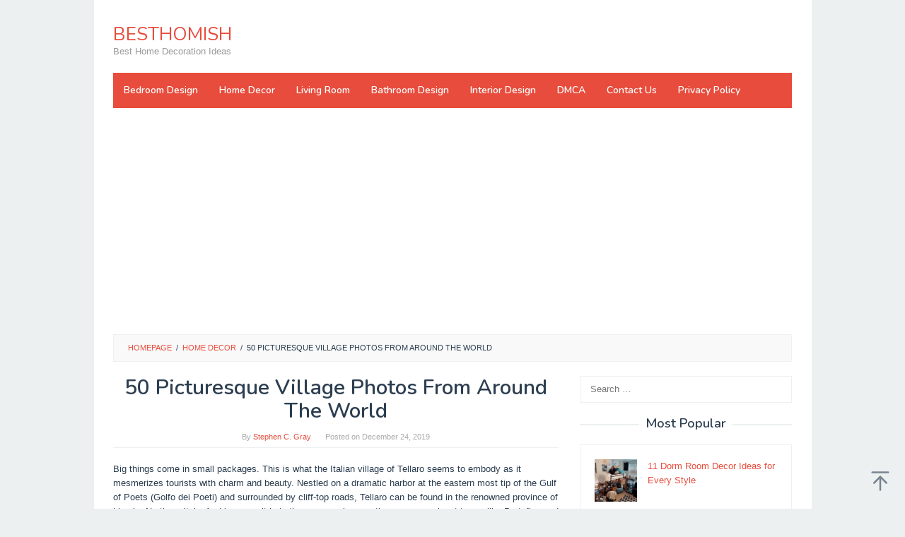

--- FILE ---
content_type: text/html; charset=UTF-8
request_url: https://besthomish.com/2019/12/24/50-picturesque-village-photos-from-around-the-world/
body_size: 15840
content:
<!DOCTYPE html>
<html lang="en-US">
<head itemscope="itemscope" itemtype="https://schema.org/WebSite">
<meta charset="UTF-8">
<meta name="viewport" content="width=device-width, initial-scale=1">
<link rel="profile" href="https://gmpg.org/xfn/11">

<title>50  Picturesque Village Photos From Around The World &#8211; BESTHOMISH</title>
<meta name='robots' content='max-image-preview:large' />
<link rel='dns-prefetch' href='//fonts.googleapis.com' />
<link rel="alternate" type="application/rss+xml" title="BESTHOMISH &raquo; Feed" href="https://besthomish.com/feed/" />
<link rel="alternate" type="application/rss+xml" title="BESTHOMISH &raquo; Comments Feed" href="https://besthomish.com/comments/feed/" />
<link rel="alternate" type="application/rss+xml" title="BESTHOMISH &raquo; 50  Picturesque Village Photos From Around The World Comments Feed" href="https://besthomish.com/2019/12/24/50-picturesque-village-photos-from-around-the-world/feed/" />
<script type="text/javascript">
/* <![CDATA[ */
window._wpemojiSettings = {"baseUrl":"https:\/\/s.w.org\/images\/core\/emoji\/15.0.3\/72x72\/","ext":".png","svgUrl":"https:\/\/s.w.org\/images\/core\/emoji\/15.0.3\/svg\/","svgExt":".svg","source":{"concatemoji":"https:\/\/besthomish.com\/wp-includes\/js\/wp-emoji-release.min.js?ver=6.5.7"}};
/*! This file is auto-generated */
!function(i,n){var o,s,e;function c(e){try{var t={supportTests:e,timestamp:(new Date).valueOf()};sessionStorage.setItem(o,JSON.stringify(t))}catch(e){}}function p(e,t,n){e.clearRect(0,0,e.canvas.width,e.canvas.height),e.fillText(t,0,0);var t=new Uint32Array(e.getImageData(0,0,e.canvas.width,e.canvas.height).data),r=(e.clearRect(0,0,e.canvas.width,e.canvas.height),e.fillText(n,0,0),new Uint32Array(e.getImageData(0,0,e.canvas.width,e.canvas.height).data));return t.every(function(e,t){return e===r[t]})}function u(e,t,n){switch(t){case"flag":return n(e,"\ud83c\udff3\ufe0f\u200d\u26a7\ufe0f","\ud83c\udff3\ufe0f\u200b\u26a7\ufe0f")?!1:!n(e,"\ud83c\uddfa\ud83c\uddf3","\ud83c\uddfa\u200b\ud83c\uddf3")&&!n(e,"\ud83c\udff4\udb40\udc67\udb40\udc62\udb40\udc65\udb40\udc6e\udb40\udc67\udb40\udc7f","\ud83c\udff4\u200b\udb40\udc67\u200b\udb40\udc62\u200b\udb40\udc65\u200b\udb40\udc6e\u200b\udb40\udc67\u200b\udb40\udc7f");case"emoji":return!n(e,"\ud83d\udc26\u200d\u2b1b","\ud83d\udc26\u200b\u2b1b")}return!1}function f(e,t,n){var r="undefined"!=typeof WorkerGlobalScope&&self instanceof WorkerGlobalScope?new OffscreenCanvas(300,150):i.createElement("canvas"),a=r.getContext("2d",{willReadFrequently:!0}),o=(a.textBaseline="top",a.font="600 32px Arial",{});return e.forEach(function(e){o[e]=t(a,e,n)}),o}function t(e){var t=i.createElement("script");t.src=e,t.defer=!0,i.head.appendChild(t)}"undefined"!=typeof Promise&&(o="wpEmojiSettingsSupports",s=["flag","emoji"],n.supports={everything:!0,everythingExceptFlag:!0},e=new Promise(function(e){i.addEventListener("DOMContentLoaded",e,{once:!0})}),new Promise(function(t){var n=function(){try{var e=JSON.parse(sessionStorage.getItem(o));if("object"==typeof e&&"number"==typeof e.timestamp&&(new Date).valueOf()<e.timestamp+604800&&"object"==typeof e.supportTests)return e.supportTests}catch(e){}return null}();if(!n){if("undefined"!=typeof Worker&&"undefined"!=typeof OffscreenCanvas&&"undefined"!=typeof URL&&URL.createObjectURL&&"undefined"!=typeof Blob)try{var e="postMessage("+f.toString()+"("+[JSON.stringify(s),u.toString(),p.toString()].join(",")+"));",r=new Blob([e],{type:"text/javascript"}),a=new Worker(URL.createObjectURL(r),{name:"wpTestEmojiSupports"});return void(a.onmessage=function(e){c(n=e.data),a.terminate(),t(n)})}catch(e){}c(n=f(s,u,p))}t(n)}).then(function(e){for(var t in e)n.supports[t]=e[t],n.supports.everything=n.supports.everything&&n.supports[t],"flag"!==t&&(n.supports.everythingExceptFlag=n.supports.everythingExceptFlag&&n.supports[t]);n.supports.everythingExceptFlag=n.supports.everythingExceptFlag&&!n.supports.flag,n.DOMReady=!1,n.readyCallback=function(){n.DOMReady=!0}}).then(function(){return e}).then(function(){var e;n.supports.everything||(n.readyCallback(),(e=n.source||{}).concatemoji?t(e.concatemoji):e.wpemoji&&e.twemoji&&(t(e.twemoji),t(e.wpemoji)))}))}((window,document),window._wpemojiSettings);
/* ]]> */
</script>
<style id='wp-emoji-styles-inline-css' type='text/css'>

	img.wp-smiley, img.emoji {
		display: inline !important;
		border: none !important;
		box-shadow: none !important;
		height: 1em !important;
		width: 1em !important;
		margin: 0 0.07em !important;
		vertical-align: -0.1em !important;
		background: none !important;
		padding: 0 !important;
	}
</style>
<link rel='stylesheet' id='wp-block-library-css' href='https://besthomish.com/wp-includes/css/dist/block-library/style.min.css?ver=6.5.7' type='text/css' media='all' />
<style id='classic-theme-styles-inline-css' type='text/css'>
/*! This file is auto-generated */
.wp-block-button__link{color:#fff;background-color:#32373c;border-radius:9999px;box-shadow:none;text-decoration:none;padding:calc(.667em + 2px) calc(1.333em + 2px);font-size:1.125em}.wp-block-file__button{background:#32373c;color:#fff;text-decoration:none}
</style>
<style id='global-styles-inline-css' type='text/css'>
body{--wp--preset--color--black: #000000;--wp--preset--color--cyan-bluish-gray: #abb8c3;--wp--preset--color--white: #ffffff;--wp--preset--color--pale-pink: #f78da7;--wp--preset--color--vivid-red: #cf2e2e;--wp--preset--color--luminous-vivid-orange: #ff6900;--wp--preset--color--luminous-vivid-amber: #fcb900;--wp--preset--color--light-green-cyan: #7bdcb5;--wp--preset--color--vivid-green-cyan: #00d084;--wp--preset--color--pale-cyan-blue: #8ed1fc;--wp--preset--color--vivid-cyan-blue: #0693e3;--wp--preset--color--vivid-purple: #9b51e0;--wp--preset--gradient--vivid-cyan-blue-to-vivid-purple: linear-gradient(135deg,rgba(6,147,227,1) 0%,rgb(155,81,224) 100%);--wp--preset--gradient--light-green-cyan-to-vivid-green-cyan: linear-gradient(135deg,rgb(122,220,180) 0%,rgb(0,208,130) 100%);--wp--preset--gradient--luminous-vivid-amber-to-luminous-vivid-orange: linear-gradient(135deg,rgba(252,185,0,1) 0%,rgba(255,105,0,1) 100%);--wp--preset--gradient--luminous-vivid-orange-to-vivid-red: linear-gradient(135deg,rgba(255,105,0,1) 0%,rgb(207,46,46) 100%);--wp--preset--gradient--very-light-gray-to-cyan-bluish-gray: linear-gradient(135deg,rgb(238,238,238) 0%,rgb(169,184,195) 100%);--wp--preset--gradient--cool-to-warm-spectrum: linear-gradient(135deg,rgb(74,234,220) 0%,rgb(151,120,209) 20%,rgb(207,42,186) 40%,rgb(238,44,130) 60%,rgb(251,105,98) 80%,rgb(254,248,76) 100%);--wp--preset--gradient--blush-light-purple: linear-gradient(135deg,rgb(255,206,236) 0%,rgb(152,150,240) 100%);--wp--preset--gradient--blush-bordeaux: linear-gradient(135deg,rgb(254,205,165) 0%,rgb(254,45,45) 50%,rgb(107,0,62) 100%);--wp--preset--gradient--luminous-dusk: linear-gradient(135deg,rgb(255,203,112) 0%,rgb(199,81,192) 50%,rgb(65,88,208) 100%);--wp--preset--gradient--pale-ocean: linear-gradient(135deg,rgb(255,245,203) 0%,rgb(182,227,212) 50%,rgb(51,167,181) 100%);--wp--preset--gradient--electric-grass: linear-gradient(135deg,rgb(202,248,128) 0%,rgb(113,206,126) 100%);--wp--preset--gradient--midnight: linear-gradient(135deg,rgb(2,3,129) 0%,rgb(40,116,252) 100%);--wp--preset--font-size--small: 13px;--wp--preset--font-size--medium: 20px;--wp--preset--font-size--large: 36px;--wp--preset--font-size--x-large: 42px;--wp--preset--spacing--20: 0.44rem;--wp--preset--spacing--30: 0.67rem;--wp--preset--spacing--40: 1rem;--wp--preset--spacing--50: 1.5rem;--wp--preset--spacing--60: 2.25rem;--wp--preset--spacing--70: 3.38rem;--wp--preset--spacing--80: 5.06rem;--wp--preset--shadow--natural: 6px 6px 9px rgba(0, 0, 0, 0.2);--wp--preset--shadow--deep: 12px 12px 50px rgba(0, 0, 0, 0.4);--wp--preset--shadow--sharp: 6px 6px 0px rgba(0, 0, 0, 0.2);--wp--preset--shadow--outlined: 6px 6px 0px -3px rgba(255, 255, 255, 1), 6px 6px rgba(0, 0, 0, 1);--wp--preset--shadow--crisp: 6px 6px 0px rgba(0, 0, 0, 1);}:where(.is-layout-flex){gap: 0.5em;}:where(.is-layout-grid){gap: 0.5em;}body .is-layout-flex{display: flex;}body .is-layout-flex{flex-wrap: wrap;align-items: center;}body .is-layout-flex > *{margin: 0;}body .is-layout-grid{display: grid;}body .is-layout-grid > *{margin: 0;}:where(.wp-block-columns.is-layout-flex){gap: 2em;}:where(.wp-block-columns.is-layout-grid){gap: 2em;}:where(.wp-block-post-template.is-layout-flex){gap: 1.25em;}:where(.wp-block-post-template.is-layout-grid){gap: 1.25em;}.has-black-color{color: var(--wp--preset--color--black) !important;}.has-cyan-bluish-gray-color{color: var(--wp--preset--color--cyan-bluish-gray) !important;}.has-white-color{color: var(--wp--preset--color--white) !important;}.has-pale-pink-color{color: var(--wp--preset--color--pale-pink) !important;}.has-vivid-red-color{color: var(--wp--preset--color--vivid-red) !important;}.has-luminous-vivid-orange-color{color: var(--wp--preset--color--luminous-vivid-orange) !important;}.has-luminous-vivid-amber-color{color: var(--wp--preset--color--luminous-vivid-amber) !important;}.has-light-green-cyan-color{color: var(--wp--preset--color--light-green-cyan) !important;}.has-vivid-green-cyan-color{color: var(--wp--preset--color--vivid-green-cyan) !important;}.has-pale-cyan-blue-color{color: var(--wp--preset--color--pale-cyan-blue) !important;}.has-vivid-cyan-blue-color{color: var(--wp--preset--color--vivid-cyan-blue) !important;}.has-vivid-purple-color{color: var(--wp--preset--color--vivid-purple) !important;}.has-black-background-color{background-color: var(--wp--preset--color--black) !important;}.has-cyan-bluish-gray-background-color{background-color: var(--wp--preset--color--cyan-bluish-gray) !important;}.has-white-background-color{background-color: var(--wp--preset--color--white) !important;}.has-pale-pink-background-color{background-color: var(--wp--preset--color--pale-pink) !important;}.has-vivid-red-background-color{background-color: var(--wp--preset--color--vivid-red) !important;}.has-luminous-vivid-orange-background-color{background-color: var(--wp--preset--color--luminous-vivid-orange) !important;}.has-luminous-vivid-amber-background-color{background-color: var(--wp--preset--color--luminous-vivid-amber) !important;}.has-light-green-cyan-background-color{background-color: var(--wp--preset--color--light-green-cyan) !important;}.has-vivid-green-cyan-background-color{background-color: var(--wp--preset--color--vivid-green-cyan) !important;}.has-pale-cyan-blue-background-color{background-color: var(--wp--preset--color--pale-cyan-blue) !important;}.has-vivid-cyan-blue-background-color{background-color: var(--wp--preset--color--vivid-cyan-blue) !important;}.has-vivid-purple-background-color{background-color: var(--wp--preset--color--vivid-purple) !important;}.has-black-border-color{border-color: var(--wp--preset--color--black) !important;}.has-cyan-bluish-gray-border-color{border-color: var(--wp--preset--color--cyan-bluish-gray) !important;}.has-white-border-color{border-color: var(--wp--preset--color--white) !important;}.has-pale-pink-border-color{border-color: var(--wp--preset--color--pale-pink) !important;}.has-vivid-red-border-color{border-color: var(--wp--preset--color--vivid-red) !important;}.has-luminous-vivid-orange-border-color{border-color: var(--wp--preset--color--luminous-vivid-orange) !important;}.has-luminous-vivid-amber-border-color{border-color: var(--wp--preset--color--luminous-vivid-amber) !important;}.has-light-green-cyan-border-color{border-color: var(--wp--preset--color--light-green-cyan) !important;}.has-vivid-green-cyan-border-color{border-color: var(--wp--preset--color--vivid-green-cyan) !important;}.has-pale-cyan-blue-border-color{border-color: var(--wp--preset--color--pale-cyan-blue) !important;}.has-vivid-cyan-blue-border-color{border-color: var(--wp--preset--color--vivid-cyan-blue) !important;}.has-vivid-purple-border-color{border-color: var(--wp--preset--color--vivid-purple) !important;}.has-vivid-cyan-blue-to-vivid-purple-gradient-background{background: var(--wp--preset--gradient--vivid-cyan-blue-to-vivid-purple) !important;}.has-light-green-cyan-to-vivid-green-cyan-gradient-background{background: var(--wp--preset--gradient--light-green-cyan-to-vivid-green-cyan) !important;}.has-luminous-vivid-amber-to-luminous-vivid-orange-gradient-background{background: var(--wp--preset--gradient--luminous-vivid-amber-to-luminous-vivid-orange) !important;}.has-luminous-vivid-orange-to-vivid-red-gradient-background{background: var(--wp--preset--gradient--luminous-vivid-orange-to-vivid-red) !important;}.has-very-light-gray-to-cyan-bluish-gray-gradient-background{background: var(--wp--preset--gradient--very-light-gray-to-cyan-bluish-gray) !important;}.has-cool-to-warm-spectrum-gradient-background{background: var(--wp--preset--gradient--cool-to-warm-spectrum) !important;}.has-blush-light-purple-gradient-background{background: var(--wp--preset--gradient--blush-light-purple) !important;}.has-blush-bordeaux-gradient-background{background: var(--wp--preset--gradient--blush-bordeaux) !important;}.has-luminous-dusk-gradient-background{background: var(--wp--preset--gradient--luminous-dusk) !important;}.has-pale-ocean-gradient-background{background: var(--wp--preset--gradient--pale-ocean) !important;}.has-electric-grass-gradient-background{background: var(--wp--preset--gradient--electric-grass) !important;}.has-midnight-gradient-background{background: var(--wp--preset--gradient--midnight) !important;}.has-small-font-size{font-size: var(--wp--preset--font-size--small) !important;}.has-medium-font-size{font-size: var(--wp--preset--font-size--medium) !important;}.has-large-font-size{font-size: var(--wp--preset--font-size--large) !important;}.has-x-large-font-size{font-size: var(--wp--preset--font-size--x-large) !important;}
.wp-block-navigation a:where(:not(.wp-element-button)){color: inherit;}
:where(.wp-block-post-template.is-layout-flex){gap: 1.25em;}:where(.wp-block-post-template.is-layout-grid){gap: 1.25em;}
:where(.wp-block-columns.is-layout-flex){gap: 2em;}:where(.wp-block-columns.is-layout-grid){gap: 2em;}
.wp-block-pullquote{font-size: 1.5em;line-height: 1.6;}
</style>
<link rel='stylesheet' id='idblog-core-css' href='https://besthomish.com/wp-content/plugins/idblog-core/css/idblog-core.css?ver=1.0.0' type='text/css' media='all' />
<style id='idblog-core-inline-css' type='text/css'>
.gmr-ab-authorname span.uname a{color:#222222 !important;}.gmr-ab-desc {color:#aaaaaa !important;}.gmr-ab-web a{color:#dddddd !important;}
</style>
<link rel='stylesheet' id='superfast-fonts-css' href='https://fonts.googleapis.com/css?family=Nunito%3Aregular%2C700%2C600%2C300%26subset%3Dlatin%2C&#038;ver=2.1.3' type='text/css' media='all' />
<link rel='stylesheet' id='superfast-style-css' href='https://besthomish.com/wp-content/themes/superfast/style.css?ver=2.1.3' type='text/css' media='all' />
<style id='superfast-style-inline-css' type='text/css'>
body{color:#2c3e50;font-family:"Helvetica Neue",sans-serif;font-weight:500;font-size:13px;}kbd,a.button:hover,button:hover,.button:hover,button.button:hover,input[type="button"]:hover,input[type="reset"]:hover,input[type="submit"]:hover,a.button:focus,button:focus,.button:focus,button.button:focus,input[type="button"]:focus,input[type="reset"]:focus,input[type="submit"]:focus,a.button:active,button:active,.button:active,button.button:active,input[type="button"]:active,input[type="reset"]:active,input[type="submit"]:active,.tagcloud a:hover,.tagcloud a:focus,.tagcloud a:active{background-color:#e74c3c;}a,a:hover,a:focus,a:active{color:#e74c3c;}ul.page-numbers li span.page-numbers,ul.page-numbers li a:hover,.page-links a .page-link-number:hover,a.button,button,.button,button.button,input[type="button"],input[type="reset"],input[type="submit"],.tagcloud a,.sticky .gmr-box-content,.gmr-theme div.sharedaddy h3.sd-title:before,.gmr-theme div.idblog-related-post h3.related-title:before,.idblog-social-share h3:before,.bypostauthor > .comment-body{border-color:#e74c3c;}.site-header{background-size:auto;background-repeat:repeat;background-position:center top;background-attachment:scroll;background-color:#ffffff;}.site-title a{color:#e74c3c;}.site-description{color:#999999;}.gmr-logo{margin-top:15px;}.gmr-menuwrap{background-color:#e74c3c;}#gmr-responsive-menu,.gmr-mainmenu #primary-menu > li > a,.gmr-mainmenu #primary-menu > li > button{color:#ffffff;}.gmr-mainmenu #primary-menu > li.menu-border > a span,.gmr-mainmenu #primary-menu > li.page_item_has_children > a:after,.gmr-mainmenu #primary-menu > li.menu-item-has-children > a:after,.gmr-mainmenu #primary-menu .sub-menu > li.page_item_has_children > a:after,.gmr-mainmenu #primary-menu .sub-menu > li.menu-item-has-children > a:after,.gmr-mainmenu #primary-menu .children > li.page_item_has_children > a:after,.gmr-mainmenu #primary-menu .children > li.menu-item-has-children > a:after{border-color:#ffffff;}#gmr-responsive-menu:hover,.gmr-mainmenu #primary-menu > li:hover > a,.gmr-mainmenu #primary-menu > li.current-menu-item > a,.gmr-mainmenu #primary-menu > li.current-menu-ancestor > a,.gmr-mainmenu #primary-menu > li.current_page_item > a,.gmr-mainmenu #primary-menu > li.current_page_ancestor > a,.gmr-mainmenu #primary-menu > li > button:hover{color:#dddddd;}.gmr-mainmenu #primary-menu > li.menu-border:hover > a span,.gmr-mainmenu #primary-menu > li.menu-border.current-menu-item > a span,.gmr-mainmenu #primary-menu > li.menu-border.current-menu-ancestor > a span,.gmr-mainmenu #primary-menu > li.menu-border.current_page_item > a span,.gmr-mainmenu #primary-menu > li.menu-border.current_page_ancestor > a span,.gmr-mainmenu #primary-menu > li.page_item_has_children:hover > a:after,.gmr-mainmenu #primary-menu > li.menu-item-has-children:hover > a:after{border-color:#dddddd;}.gmr-mainmenu #primary-menu > li:hover > a,.gmr-mainmenu #primary-menu > li.current-menu-item > a,.gmr-mainmenu #primary-menu > li.current-menu-ancestor > a,.gmr-mainmenu #primary-menu > li.current_page_item > a,.gmr-mainmenu #primary-menu > li.current_page_ancestor > a{background-color:#db301e;}.gmr-secondmenuwrap{background-color:#f6f4f1;}#gmr-secondaryresponsive-menu,.gmr-secondmenu #primary-menu > li > a,.gmr-social-icon ul > li > a{color:#333333;}.gmr-secondmenu #primary-menu > li.menu-border > a span,.gmr-secondmenu #primary-menu > li.page_item_has_children > a:after,.gmr-secondmenu #primary-menu > li.menu-item-has-children > a:after,.gmr-secondmenu #primary-menu .sub-menu > li.page_item_has_children > a:after,.gmr-secondmenu #primary-menu .sub-menu > li.menu-item-has-children > a:after,.gmr-secondmenu #primary-menu .children > li.page_item_has_children > a:after,.gmr-secondmenu #primary-menu .children > li.menu-item-has-children > a:after{border-color:#333333;}#gmr-secondaryresponsive-menu:hover,.gmr-secondmenu #primary-menu > li:hover > a,.gmr-secondmenu #primary-menu .current-menu-item > a,.gmr-secondmenu #primary-menu .current-menu-ancestor > a,.gmr-secondmenu #primary-menu .current_page_item > a,.gmr-secondmenu #primary-menu .current_page_ancestor > a,.gmr-social-icon ul > li > a:hover{color:#e74c3c;}.gmr-secondmenu #primary-menu > li.menu-border:hover > a span,.gmr-secondmenu #primary-menu > li.menu-border.current-menu-item > a span,.gmr-secondmenu #primary-menu > li.menu-border.current-menu-ancestor > a span,.gmr-secondmenu #primary-menu > li.menu-border.current_page_item > a span,.gmr-secondmenu #primary-menu > li.menu-border.current_page_ancestor > a span,.gmr-secondmenu #primary-menu > li.page_item_has_children:hover > a:after,.gmr-secondmenu #primary-menu > li.menu-item-has-children:hover > a:after{border-color:#e74c3c;}.gmr-content,.top-header{background-color:#fff;}h1,h2,h3,h4,h5,h6,.h1,.h2,.h3,.h4,.h5,.h6,.site-title,#gmr-responsive-menu,#primary-menu > li > a{font-family:"Nunito","Helvetica", Arial;}h1{font-size:30px;}h2{font-size:26px;}h3{font-size:24px;}h4{font-size:22px;}h5{font-size:20px;}h6{font-size:18px;}.widget-footer{background-color:#3d566e;color:#ecf0f1;}.widget-footer a{color:#f39c12;}.widget-footer a:hover{color:#f1c40f;}.site-footer{background-color:#2c3e50;color:#f1c40f;}.site-footer a{color:#ecf0f1;}.site-footer a:hover{color:#bdc3c7;}
</style>
<link rel="https://api.w.org/" href="https://besthomish.com/wp-json/" /><link rel="alternate" type="application/json" href="https://besthomish.com/wp-json/wp/v2/posts/6947" /><link rel="EditURI" type="application/rsd+xml" title="RSD" href="https://besthomish.com/xmlrpc.php?rsd" />
<meta name="generator" content="WordPress 6.5.7" />
<link rel="canonical" href="https://besthomish.com/2019/12/24/50-picturesque-village-photos-from-around-the-world/" />
<link rel='shortlink' href='https://besthomish.com/?p=6947' />
<link rel="alternate" type="application/json+oembed" href="https://besthomish.com/wp-json/oembed/1.0/embed?url=https%3A%2F%2Fbesthomish.com%2F2019%2F12%2F24%2F50-picturesque-village-photos-from-around-the-world%2F" />
<link rel="alternate" type="text/xml+oembed" href="https://besthomish.com/wp-json/oembed/1.0/embed?url=https%3A%2F%2Fbesthomish.com%2F2019%2F12%2F24%2F50-picturesque-village-photos-from-around-the-world%2F&#038;format=xml" />
		<script type="text/javascript">
			var _statcounter = _statcounter || [];
			_statcounter.push({"tags": {"author": "besthomish"}});
		</script>
		<link rel="pingback" href="https://besthomish.com/xmlrpc.php"><link rel="icon" href="https://besthomish.com/wp-content/uploads/2022/12/logo-300x300.jpg" sizes="32x32" />
<link rel="icon" href="https://besthomish.com/wp-content/uploads/2022/12/logo-300x300.jpg" sizes="192x192" />
<link rel="apple-touch-icon" href="https://besthomish.com/wp-content/uploads/2022/12/logo-300x300.jpg" />
<meta name="msapplication-TileImage" content="https://besthomish.com/wp-content/uploads/2022/12/logo-300x300.jpg" />
	<script async src="https://pagead2.googlesyndication.com/pagead/js/adsbygoogle.js?client=ca-pub-4595904377739997"
     crossorigin="anonymous"></script>
<link rel="preload" as="image" href="https://besthomish.com/wp-content/uploads/2022/05/Picture2-630x380.png"><link rel="preload" as="image" href="https://i2.wp.com/www.greenroofs.com/wp-content/uploads/2019/02/TonySteine-2019-GreenLivingRoom-CharlyWKarl-CC-BY-ND-2dot0-41298403755_2b5e9823c7_o.jpg"><link rel="preload" as="image" href="https://i2.wp.com/cdn.decoist.com/wp-content/uploads/2014/05/Glossy-contemporary-kitchen-in-black-and-white.jpg"><link rel="preload" as="image" href="https://i2.wp.com/www.houszed.com/wp-content/uploads/2020/05/gothic-style-living-room.jpg"><link rel="preload" as="image" href="https://i.pinimg.com/originals/00/09/bd/0009bd82b234eb74aaa48d2eae74008e.jpg"><link rel="preload" as="image" href="https://i2.wp.com/cdn.websites.hibu.com/2ef359b5d2e84c92b72c3abcaab33e76/dms3rep/multi/desktop/wonderful2.jpg"><link rel="preload" as="image" href="https://i.pinimg.com/736x/d5/b3/40/d5b340c320987ea50afe500897da7f57.jpg"><link rel="preload" as="image" href="https://i.pinimg.com/originals/2c/b6/ff/2cb6ff6baf2aa13f183cdd5e68e43089.jpg"></head>









<body class="post-template-default single single-post postid-6947 single-format-standard gmr-theme idtheme kentooz gmr-sticky gmr-box-layout" itemscope="itemscope" itemtype="https://schema.org/WebPage">
<div class="site inner-wrap" id="site-container">

	<a class="skip-link screen-reader-text" href="#main">Skip to content</a>

	
		
		<header id="masthead" class="site-header" role="banner" itemscope="itemscope" itemtype="https://schema.org/WPHeader">
							<div class="gmr-secondmenuwrap clearfix">
					<div class="container">
												<nav id="site-navigation" class="gmr-social-icon" role="navigation" itemscope="itemscope" itemtype="https://schema.org/SiteNavigationElement">
							<ul class="pull-right">
															</ul>
						</nav><!-- #site-navigation -->
					</div>
				</div>
			
						<div class="container">
					<div class="clearfix gmr-headwrapper">
						<div class="gmr-logomobile"><div class="gmr-logo"><div class="site-title" itemprop="headline"><a href="https://besthomish.com/" itemprop="url" title="BESTHOMISH">BESTHOMISH</a></div><span class="site-description" itemprop="description">Best Home Decoration Ideas</span></div></div>					</div>
				</div>
					</header><!-- #masthead -->
		<div class="top-header pos-stickymenu">
						<div class="container">
							<div class="gmr-menuwrap clearfix">
															<div class="close-topnavmenu-wrap"><a id="close-topnavmenu-button" rel="nofollow" href="#"><svg xmlns="http://www.w3.org/2000/svg" xmlns:xlink="http://www.w3.org/1999/xlink" aria-hidden="true" role="img" width="1em" height="1em" preserveAspectRatio="xMidYMid meet" viewBox="0 0 32 32"><path d="M16 2C8.2 2 2 8.2 2 16s6.2 14 14 14s14-6.2 14-14S23.8 2 16 2zm0 26C9.4 28 4 22.6 4 16S9.4 4 16 4s12 5.4 12 12s-5.4 12-12 12z" fill="currentColor"/><path d="M21.4 23L16 17.6L10.6 23L9 21.4l5.4-5.4L9 10.6L10.6 9l5.4 5.4L21.4 9l1.6 1.6l-5.4 5.4l5.4 5.4z" fill="currentColor"/></svg></a></div>
						<a id="gmr-responsive-menu" href="#menus" rel="nofollow">
							<svg xmlns="http://www.w3.org/2000/svg" xmlns:xlink="http://www.w3.org/1999/xlink" aria-hidden="true" role="img" width="1em" height="1em" preserveAspectRatio="xMidYMid meet" viewBox="0 0 24 24"><path d="M3 18h18v-2H3v2zm0-5h18v-2H3v2zm0-7v2h18V6H3z" fill="currentColor"/></svg>MENU						</a>
						<nav id="site-navigation" class="gmr-mainmenu" role="navigation" itemscope="itemscope" itemtype="https://schema.org/SiteNavigationElement">
							<ul id="primary-menu" class="menu"><li id="menu-item-16438" class="menu-item menu-item-type-taxonomy menu-item-object-category menu-item-16438"><a href="https://besthomish.com/category/bedroom-design/" itemprop="url"><span itemprop="name">Bedroom Design</span></a></li>
<li id="menu-item-16439" class="menu-item menu-item-type-taxonomy menu-item-object-category current-post-ancestor current-menu-parent current-post-parent menu-item-16439"><a href="https://besthomish.com/category/home-decor/" itemprop="url"><span itemprop="name">Home Decor</span></a></li>
<li id="menu-item-16440" class="menu-item menu-item-type-taxonomy menu-item-object-category menu-item-16440"><a href="https://besthomish.com/category/living-room/" itemprop="url"><span itemprop="name">Living Room</span></a></li>
<li id="menu-item-16441" class="menu-item menu-item-type-taxonomy menu-item-object-category menu-item-16441"><a href="https://besthomish.com/category/bathroom-design/" itemprop="url"><span itemprop="name">Bathroom Design</span></a></li>
<li id="menu-item-16442" class="menu-item menu-item-type-taxonomy menu-item-object-category menu-item-16442"><a href="https://besthomish.com/category/interior-design/" itemprop="url"><span itemprop="name">Interior Design</span></a></li>
<li id="menu-item-21150" class="menu-item menu-item-type-post_type menu-item-object-page menu-item-21150"><a href="https://besthomish.com/dmca/" itemprop="url"><span itemprop="name">DMCA</span></a></li>
<li id="menu-item-21151" class="menu-item menu-item-type-post_type menu-item-object-page menu-item-21151"><a href="https://besthomish.com/contact-us/" itemprop="url"><span itemprop="name">Contact Us</span></a></li>
<li id="menu-item-21152" class="menu-item menu-item-type-post_type menu-item-object-page menu-item-21152"><a href="https://besthomish.com/privacy-policy/" itemprop="url"><span itemprop="name">Privacy Policy</span></a></li>
</ul>						</nav><!-- #site-navigation -->
									</div>
			</div>
		</div><!-- .top-header -->
		
			<div id="content" class="gmr-content">
			
			<div class="container"><div class="idblog-topbanner-aftermenu"><script async src="https://pagead2.googlesyndication.com/pagead/js/adsbygoogle.js"></script>
<!-- needecor esponsive -->
<ins class="adsbygoogle"
     style="display:block"
     data-ad-client="ca-pub-4595904377739997"
     data-ad-slot="5089922148"
     data-ad-format="auto"
     data-full-width-responsive="true"></ins>
<script>
     (adsbygoogle = window.adsbygoogle || []).push({});
</script>
</div></div>			<div class="container">
				<div class="row">
								<div class="col-md-12">
				<div class="breadcrumbs" itemscope itemtype="https://schema.org/BreadcrumbList">
																										<span class="first-cl" itemprop="itemListElement" itemscope itemtype="https://schema.org/ListItem">
									<a itemscope itemtype="https://schema.org/WebPage" itemprop="item" itemid="https://besthomish.com/" href="https://besthomish.com/"><span itemprop="name">Homepage</span></a>
									<span itemprop="position" content="1"></span>
								</span>
														<span class="separator">/</span>
																																<span class="0-cl" itemprop="itemListElement" itemscope itemtype="https://schema.org/ListItem">
									<a itemscope itemtype="https://schema.org/WebPage" itemprop="item" itemid="https://besthomish.com/category/home-decor/" href="https://besthomish.com/category/home-decor/"><span itemprop="name">Home Decor</span></a>
									<span itemprop="position" content="2"></span>
								</span>
														<span class="separator">/</span>
																								<span class="last-cl" itemscope itemtype="https://schema.org/ListItem">
							<span itemprop="name">50  Picturesque Village Photos From Around The World</span>
							<span itemprop="position" content="3"></span>
							</span>
															</div>
			</div>
				
<div id="primary" class="content-area col-md-8">
	<main id="main" class="site-main" role="main">

	
<article id="post-6947" class="post-6947 post type-post status-publish format-standard has-post-thumbnail hentry category-home-decor" itemscope="itemscope" itemtype="https://schema.org/CreativeWork">

	<div class="gmr-box-content gmr-single">
	
		<header class="entry-header">
			<h1 class="entry-title" itemprop="headline">50  Picturesque Village Photos From Around The World</h1>			<span class="byline"> By <span class="entry-author vcard" itemprop="author" itemscope="itemscope" itemtype="https://schema.org/person"><a class="url fn n" href="https://besthomish.com/author/besthomish/" title="Permalink to: Stephen C. Gray" itemprop="url"><span itemprop="name">Stephen C. Gray</span></a></span></span><span class="posted-on">Posted on <time class="entry-date published updated" itemprop="dateModified" datetime="2019-12-24T10:48:43+07:00">December 24, 2019</time></span>		</header><!-- .entry-header -->

		<div class="entry-content entry-content-single" itemprop="text">
			<div style="text-align:center"></div><p>Big things come in small packages. This is what the Italian village of Tellaro seems to embody as it mesmerizes tourists with charm and beauty. Nestled on a dramatic harbor at the eastern most tip of the Gulf of Poets (Golfo dei Poeti) and surrounded by cliff-top roads, Tellaro can be found in the renowned province of Liguria, Northern Italy. And because it is in the same region as other more prominent towns like Portofino and Vernazza, Tellaro is often overlooked by tourists. Nevertheless, it is every bit of picturesque as these other towns, and without the crowd.</p>
<p>With a history that goes all the way back to the Etruscan times, Tellaro has managed to maintain its small fishing village persona &#8211; serene and laid back, despite its every potential to become a tourism magnet. There are no upmarket shops or fashion boutiques here. What you have is the vast expanse of the ocean staring out you. While in Tellaro, you will rediscover the simple delights of life such as walking through narrow alleys and strolling squares, as well as taking photos of pastel buildings perched on the cliffs. The village&#8217;s colorful harbor and seafront section on a small rocky peninsula can inspire the sleeping poet in you.</p>
<div id='gallery-1' class='gallery galleryid-6947 gallery-columns-3 gallery-size-thumbnail'><figure class='gallery-item'>
			<div class='gallery-icon portrait'>
				<a href='https://besthomish.com/2019/12/24/50-picturesque-village-photos-from-around-the-world/picturesque-village-photos-from-around-the-world01/'><img decoding="async" width="60" height="60" src="https://besthomish.com/wp-content/uploads/2019/12/picturesque-village-photos-from-around-the-world01-60x60.jpg" class="attachment-thumbnail size-thumbnail" alt="Picturesque Village Photos From Around The World01" aria-describedby="gallery-1-6948" title="Picturesque Village Photos From Around The World01" /></a>
			</div>
				<figcaption class='wp-caption-text gallery-caption' id='gallery-1-6948'>
				Picturesque Village Photos From Around The World01
				</figcaption></figure><figure class='gallery-item'>
			<div class='gallery-icon landscape'>
				<a href='https://besthomish.com/2019/12/24/50-picturesque-village-photos-from-around-the-world/picturesque-village-photos-from-around-the-world02/'><img decoding="async" width="60" height="60" src="https://besthomish.com/wp-content/uploads/2019/12/picturesque-village-photos-from-around-the-world02-60x60.jpg" class="attachment-thumbnail size-thumbnail" alt="Picturesque Village Photos From Around The World02" aria-describedby="gallery-1-6949" title="Picturesque Village Photos From Around The World02" /></a>
			</div>
				<figcaption class='wp-caption-text gallery-caption' id='gallery-1-6949'>
				Picturesque Village Photos From Around The World02
				</figcaption></figure><figure class='gallery-item'>
			<div class='gallery-icon portrait'>
				<a href='https://besthomish.com/2019/12/24/50-picturesque-village-photos-from-around-the-world/picturesque-village-photos-from-around-the-world03/'><img decoding="async" width="60" height="60" src="https://besthomish.com/wp-content/uploads/2019/12/picturesque-village-photos-from-around-the-world03-60x60.jpg" class="attachment-thumbnail size-thumbnail" alt="Picturesque Village Photos From Around The World03" aria-describedby="gallery-1-6950" title="Picturesque Village Photos From Around The World03" /></a>
			</div>
				<figcaption class='wp-caption-text gallery-caption' id='gallery-1-6950'>
				Picturesque Village Photos From Around The World03
				</figcaption></figure><figure class='gallery-item'>
			<div class='gallery-icon portrait'>
				<a href='https://besthomish.com/2019/12/24/50-picturesque-village-photos-from-around-the-world/picturesque-village-photos-from-around-the-world04/'><img loading="lazy" decoding="async" width="60" height="60" src="https://besthomish.com/wp-content/uploads/2019/12/picturesque-village-photos-from-around-the-world04-60x60.jpg" class="attachment-thumbnail size-thumbnail" alt="Picturesque Village Photos From Around The World04" aria-describedby="gallery-1-6951" title="Picturesque Village Photos From Around The World04" /></a>
			</div>
				<figcaption class='wp-caption-text gallery-caption' id='gallery-1-6951'>
				Picturesque Village Photos From Around The World04
				</figcaption></figure><figure class='gallery-item'>
			<div class='gallery-icon landscape'>
				<a href='https://besthomish.com/2019/12/24/50-picturesque-village-photos-from-around-the-world/picturesque-village-photos-from-around-the-world05/'><img loading="lazy" decoding="async" width="60" height="60" src="https://besthomish.com/wp-content/uploads/2019/12/picturesque-village-photos-from-around-the-world05-60x60.jpg" class="attachment-thumbnail size-thumbnail" alt="Picturesque Village Photos From Around The World05" aria-describedby="gallery-1-6952" title="Picturesque Village Photos From Around The World05" /></a>
			</div>
				<figcaption class='wp-caption-text gallery-caption' id='gallery-1-6952'>
				Picturesque Village Photos From Around The World05
				</figcaption></figure><figure class='gallery-item'>
			<div class='gallery-icon landscape'>
				<a href='https://besthomish.com/2019/12/24/50-picturesque-village-photos-from-around-the-world/picturesque-village-photos-from-around-the-world06/'><img loading="lazy" decoding="async" width="60" height="60" src="https://besthomish.com/wp-content/uploads/2019/12/picturesque-village-photos-from-around-the-world06-60x60.jpg" class="attachment-thumbnail size-thumbnail" alt="Picturesque Village Photos From Around The World06" aria-describedby="gallery-1-6953" title="Picturesque Village Photos From Around The World06" /></a>
			</div>
				<figcaption class='wp-caption-text gallery-caption' id='gallery-1-6953'>
				Picturesque Village Photos From Around The World06
				</figcaption></figure><figure class='gallery-item'>
			<div class='gallery-icon portrait'>
				<a href='https://besthomish.com/2019/12/24/50-picturesque-village-photos-from-around-the-world/picturesque-village-photos-from-around-the-world07/'><img loading="lazy" decoding="async" width="60" height="60" src="https://besthomish.com/wp-content/uploads/2019/12/picturesque-village-photos-from-around-the-world07-60x60.jpg" class="attachment-thumbnail size-thumbnail" alt="Picturesque Village Photos From Around The World07" aria-describedby="gallery-1-6954" title="Picturesque Village Photos From Around The World07" /></a>
			</div>
				<figcaption class='wp-caption-text gallery-caption' id='gallery-1-6954'>
				Picturesque Village Photos From Around The World07
				</figcaption></figure><figure class='gallery-item'>
			<div class='gallery-icon portrait'>
				<a href='https://besthomish.com/2019/12/24/50-picturesque-village-photos-from-around-the-world/picturesque-village-photos-from-around-the-world08/'><img loading="lazy" decoding="async" width="60" height="60" src="https://besthomish.com/wp-content/uploads/2019/12/picturesque-village-photos-from-around-the-world08-60x60.jpg" class="attachment-thumbnail size-thumbnail" alt="Picturesque Village Photos From Around The World08" aria-describedby="gallery-1-6955" title="Picturesque Village Photos From Around The World08" /></a>
			</div>
				<figcaption class='wp-caption-text gallery-caption' id='gallery-1-6955'>
				Picturesque Village Photos From Around The World08
				</figcaption></figure><figure class='gallery-item'>
			<div class='gallery-icon portrait'>
				<a href='https://besthomish.com/2019/12/24/50-picturesque-village-photos-from-around-the-world/picturesque-village-photos-from-around-the-world09/'><img loading="lazy" decoding="async" width="60" height="60" src="https://besthomish.com/wp-content/uploads/2019/12/picturesque-village-photos-from-around-the-world09-60x60.jpg" class="attachment-thumbnail size-thumbnail" alt="Picturesque Village Photos From Around The World09" aria-describedby="gallery-1-6956" title="Picturesque Village Photos From Around The World09" /></a>
			</div>
				<figcaption class='wp-caption-text gallery-caption' id='gallery-1-6956'>
				Picturesque Village Photos From Around The World09
				</figcaption></figure><figure class='gallery-item'>
			<div class='gallery-icon landscape'>
				<a href='https://besthomish.com/2019/12/24/50-picturesque-village-photos-from-around-the-world/picturesque-village-photos-from-around-the-world10/'><img loading="lazy" decoding="async" width="60" height="60" src="https://besthomish.com/wp-content/uploads/2019/12/picturesque-village-photos-from-around-the-world10-60x60.jpg" class="attachment-thumbnail size-thumbnail" alt="Picturesque Village Photos From Around The World10" aria-describedby="gallery-1-6957" title="Picturesque Village Photos From Around The World10" /></a>
			</div>
				<figcaption class='wp-caption-text gallery-caption' id='gallery-1-6957'>
				Picturesque Village Photos From Around The World10
				</figcaption></figure><figure class='gallery-item'>
			<div class='gallery-icon portrait'>
				<a href='https://besthomish.com/2019/12/24/50-picturesque-village-photos-from-around-the-world/picturesque-village-photos-from-around-the-world11/'><img loading="lazy" decoding="async" width="60" height="60" src="https://besthomish.com/wp-content/uploads/2019/12/picturesque-village-photos-from-around-the-world11-60x60.jpg" class="attachment-thumbnail size-thumbnail" alt="Picturesque Village Photos From Around The World11" aria-describedby="gallery-1-6958" title="Picturesque Village Photos From Around The World11" /></a>
			</div>
				<figcaption class='wp-caption-text gallery-caption' id='gallery-1-6958'>
				Picturesque Village Photos From Around The World11
				</figcaption></figure><figure class='gallery-item'>
			<div class='gallery-icon landscape'>
				<a href='https://besthomish.com/2019/12/24/50-picturesque-village-photos-from-around-the-world/picturesque-village-photos-from-around-the-world12/'><img loading="lazy" decoding="async" width="60" height="60" src="https://besthomish.com/wp-content/uploads/2019/12/picturesque-village-photos-from-around-the-world12-60x60.jpg" class="attachment-thumbnail size-thumbnail" alt="Picturesque Village Photos From Around The World12" aria-describedby="gallery-1-6959" title="Picturesque Village Photos From Around The World12" /></a>
			</div>
				<figcaption class='wp-caption-text gallery-caption' id='gallery-1-6959'>
				Picturesque Village Photos From Around The World12
				</figcaption></figure><figure class='gallery-item'>
			<div class='gallery-icon landscape'>
				<a href='https://besthomish.com/2019/12/24/50-picturesque-village-photos-from-around-the-world/picturesque-village-photos-from-around-the-world13/'><img loading="lazy" decoding="async" width="60" height="60" src="https://besthomish.com/wp-content/uploads/2019/12/picturesque-village-photos-from-around-the-world13-60x60.jpg" class="attachment-thumbnail size-thumbnail" alt="Picturesque Village Photos From Around The World13" aria-describedby="gallery-1-6960" title="Picturesque Village Photos From Around The World13" /></a>
			</div>
				<figcaption class='wp-caption-text gallery-caption' id='gallery-1-6960'>
				Picturesque Village Photos From Around The World13
				</figcaption></figure><figure class='gallery-item'>
			<div class='gallery-icon portrait'>
				<a href='https://besthomish.com/2019/12/24/50-picturesque-village-photos-from-around-the-world/picturesque-village-photos-from-around-the-world14/'><img loading="lazy" decoding="async" width="60" height="60" src="https://besthomish.com/wp-content/uploads/2019/12/picturesque-village-photos-from-around-the-world14-60x60.jpg" class="attachment-thumbnail size-thumbnail" alt="Picturesque Village Photos From Around The World14" aria-describedby="gallery-1-6961" title="Picturesque Village Photos From Around The World14" /></a>
			</div>
				<figcaption class='wp-caption-text gallery-caption' id='gallery-1-6961'>
				Picturesque Village Photos From Around The World14
				</figcaption></figure><figure class='gallery-item'>
			<div class='gallery-icon landscape'>
				<a href='https://besthomish.com/2019/12/24/50-picturesque-village-photos-from-around-the-world/picturesque-village-photos-from-around-the-world15/'><img loading="lazy" decoding="async" width="60" height="60" src="https://besthomish.com/wp-content/uploads/2019/12/picturesque-village-photos-from-around-the-world15-60x60.jpg" class="attachment-thumbnail size-thumbnail" alt="Picturesque Village Photos From Around The World15" aria-describedby="gallery-1-6962" title="Picturesque Village Photos From Around The World15" /></a>
			</div>
				<figcaption class='wp-caption-text gallery-caption' id='gallery-1-6962'>
				Picturesque Village Photos From Around The World15
				</figcaption></figure><figure class='gallery-item'>
			<div class='gallery-icon portrait'>
				<a href='https://besthomish.com/2019/12/24/50-picturesque-village-photos-from-around-the-world/picturesque-village-photos-from-around-the-world16/'><img loading="lazy" decoding="async" width="60" height="60" src="https://besthomish.com/wp-content/uploads/2019/12/picturesque-village-photos-from-around-the-world16-60x60.jpg" class="attachment-thumbnail size-thumbnail" alt="Picturesque Village Photos From Around The World16" aria-describedby="gallery-1-6963" title="Picturesque Village Photos From Around The World16" /></a>
			</div>
				<figcaption class='wp-caption-text gallery-caption' id='gallery-1-6963'>
				Picturesque Village Photos From Around The World16
				</figcaption></figure><figure class='gallery-item'>
			<div class='gallery-icon landscape'>
				<a href='https://besthomish.com/2019/12/24/50-picturesque-village-photos-from-around-the-world/picturesque-village-photos-from-around-the-world17/'><img loading="lazy" decoding="async" width="60" height="60" src="https://besthomish.com/wp-content/uploads/2019/12/picturesque-village-photos-from-around-the-world17-60x60.jpg" class="attachment-thumbnail size-thumbnail" alt="Picturesque Village Photos From Around The World17" aria-describedby="gallery-1-6964" title="Picturesque Village Photos From Around The World17" /></a>
			</div>
				<figcaption class='wp-caption-text gallery-caption' id='gallery-1-6964'>
				Picturesque Village Photos From Around The World17
				</figcaption></figure><figure class='gallery-item'>
			<div class='gallery-icon landscape'>
				<a href='https://besthomish.com/2019/12/24/50-picturesque-village-photos-from-around-the-world/picturesque-village-photos-from-around-the-world18/'><img loading="lazy" decoding="async" width="60" height="60" src="https://besthomish.com/wp-content/uploads/2019/12/picturesque-village-photos-from-around-the-world18-60x60.jpg" class="attachment-thumbnail size-thumbnail" alt="Picturesque Village Photos From Around The World18" aria-describedby="gallery-1-6965" srcset="https://besthomish.com/wp-content/uploads/2019/12/picturesque-village-photos-from-around-the-world18-60x60.jpg 60w, https://besthomish.com/wp-content/uploads/2019/12/picturesque-village-photos-from-around-the-world18-768x768.jpg 768w, https://besthomish.com/wp-content/uploads/2019/12/picturesque-village-photos-from-around-the-world18.jpg 1024w" sizes="(max-width: 60px) 100vw, 60px" title="Picturesque Village Photos From Around The World18" /></a>
			</div>
				<figcaption class='wp-caption-text gallery-caption' id='gallery-1-6965'>
				Picturesque Village Photos From Around The World18
				</figcaption></figure><figure class='gallery-item'>
			<div class='gallery-icon landscape'>
				<a href='https://besthomish.com/2019/12/24/50-picturesque-village-photos-from-around-the-world/picturesque-village-photos-from-around-the-world19/'><img loading="lazy" decoding="async" width="60" height="60" src="https://besthomish.com/wp-content/uploads/2019/12/picturesque-village-photos-from-around-the-world19-60x60.jpg" class="attachment-thumbnail size-thumbnail" alt="Picturesque Village Photos From Around The World19" aria-describedby="gallery-1-6966" title="Picturesque Village Photos From Around The World19" /></a>
			</div>
				<figcaption class='wp-caption-text gallery-caption' id='gallery-1-6966'>
				Picturesque Village Photos From Around The World19
				</figcaption></figure><figure class='gallery-item'>
			<div class='gallery-icon portrait'>
				<a href='https://besthomish.com/2019/12/24/50-picturesque-village-photos-from-around-the-world/picturesque-village-photos-from-around-the-world20/'><img loading="lazy" decoding="async" width="60" height="60" src="https://besthomish.com/wp-content/uploads/2019/12/picturesque-village-photos-from-around-the-world20-60x60.png" class="attachment-thumbnail size-thumbnail" alt="Picturesque Village Photos From Around The World20" aria-describedby="gallery-1-6967" title="Picturesque Village Photos From Around The World20" /></a>
			</div>
				<figcaption class='wp-caption-text gallery-caption' id='gallery-1-6967'>
				Picturesque Village Photos From Around The World20
				</figcaption></figure><figure class='gallery-item'>
			<div class='gallery-icon portrait'>
				<a href='https://besthomish.com/2019/12/24/50-picturesque-village-photos-from-around-the-world/picturesque-village-photos-from-around-the-world21/'><img loading="lazy" decoding="async" width="60" height="60" src="https://besthomish.com/wp-content/uploads/2019/12/picturesque-village-photos-from-around-the-world21-60x60.jpg" class="attachment-thumbnail size-thumbnail" alt="Picturesque Village Photos From Around The World21" aria-describedby="gallery-1-6968" title="Picturesque Village Photos From Around The World21" /></a>
			</div>
				<figcaption class='wp-caption-text gallery-caption' id='gallery-1-6968'>
				Picturesque Village Photos From Around The World21
				</figcaption></figure><figure class='gallery-item'>
			<div class='gallery-icon landscape'>
				<a href='https://besthomish.com/2019/12/24/50-picturesque-village-photos-from-around-the-world/picturesque-village-photos-from-around-the-world22/'><img loading="lazy" decoding="async" width="60" height="60" src="https://besthomish.com/wp-content/uploads/2019/12/picturesque-village-photos-from-around-the-world22-60x60.jpg" class="attachment-thumbnail size-thumbnail" alt="Picturesque Village Photos From Around The World22" aria-describedby="gallery-1-6969" srcset="https://besthomish.com/wp-content/uploads/2019/12/picturesque-village-photos-from-around-the-world22-60x60.jpg 60w, https://besthomish.com/wp-content/uploads/2019/12/picturesque-village-photos-from-around-the-world22-768x768.jpg 768w, https://besthomish.com/wp-content/uploads/2019/12/picturesque-village-photos-from-around-the-world22.jpg 1024w" sizes="(max-width: 60px) 100vw, 60px" title="Picturesque Village Photos From Around The World22" /></a>
			</div>
				<figcaption class='wp-caption-text gallery-caption' id='gallery-1-6969'>
				Picturesque Village Photos From Around The World22
				</figcaption></figure><figure class='gallery-item'>
			<div class='gallery-icon portrait'>
				<a href='https://besthomish.com/2019/12/24/50-picturesque-village-photos-from-around-the-world/picturesque-village-photos-from-around-the-world23/'><img loading="lazy" decoding="async" width="60" height="60" src="https://besthomish.com/wp-content/uploads/2019/12/picturesque-village-photos-from-around-the-world23-60x60.jpg" class="attachment-thumbnail size-thumbnail" alt="Picturesque Village Photos From Around The World23" aria-describedby="gallery-1-6970" title="Picturesque Village Photos From Around The World23" /></a>
			</div>
				<figcaption class='wp-caption-text gallery-caption' id='gallery-1-6970'>
				Picturesque Village Photos From Around The World23
				</figcaption></figure><figure class='gallery-item'>
			<div class='gallery-icon portrait'>
				<a href='https://besthomish.com/2019/12/24/50-picturesque-village-photos-from-around-the-world/picturesque-village-photos-from-around-the-world24/'><img loading="lazy" decoding="async" width="60" height="60" src="https://besthomish.com/wp-content/uploads/2019/12/picturesque-village-photos-from-around-the-world24-60x60.jpg" class="attachment-thumbnail size-thumbnail" alt="Picturesque Village Photos From Around The World24" aria-describedby="gallery-1-6971" title="Picturesque Village Photos From Around The World24" /></a>
			</div>
				<figcaption class='wp-caption-text gallery-caption' id='gallery-1-6971'>
				Picturesque Village Photos From Around The World24
				</figcaption></figure><figure class='gallery-item'>
			<div class='gallery-icon landscape'>
				<a href='https://besthomish.com/2019/12/24/50-picturesque-village-photos-from-around-the-world/picturesque-village-photos-from-around-the-world25/'><img loading="lazy" decoding="async" width="60" height="60" src="https://besthomish.com/wp-content/uploads/2019/12/picturesque-village-photos-from-around-the-world25-60x60.jpg" class="attachment-thumbnail size-thumbnail" alt="Picturesque Village Photos From Around The World25" aria-describedby="gallery-1-6972" title="Picturesque Village Photos From Around The World25" /></a>
			</div>
				<figcaption class='wp-caption-text gallery-caption' id='gallery-1-6972'>
				Picturesque Village Photos From Around The World25
				</figcaption></figure><figure class='gallery-item'>
			<div class='gallery-icon landscape'>
				<a href='https://besthomish.com/2019/12/24/50-picturesque-village-photos-from-around-the-world/picturesque-village-photos-from-around-the-world26/'><img loading="lazy" decoding="async" width="60" height="60" src="https://besthomish.com/wp-content/uploads/2019/12/picturesque-village-photos-from-around-the-world26-60x60.jpg" class="attachment-thumbnail size-thumbnail" alt="Picturesque Village Photos From Around The World26" aria-describedby="gallery-1-6973" title="Picturesque Village Photos From Around The World26" /></a>
			</div>
				<figcaption class='wp-caption-text gallery-caption' id='gallery-1-6973'>
				Picturesque Village Photos From Around The World26
				</figcaption></figure><figure class='gallery-item'>
			<div class='gallery-icon portrait'>
				<a href='https://besthomish.com/2019/12/24/50-picturesque-village-photos-from-around-the-world/picturesque-village-photos-from-around-the-world27/'><img loading="lazy" decoding="async" width="60" height="60" src="https://besthomish.com/wp-content/uploads/2019/12/picturesque-village-photos-from-around-the-world27-60x60.jpg" class="attachment-thumbnail size-thumbnail" alt="Picturesque Village Photos From Around The World27" aria-describedby="gallery-1-6974" title="Picturesque Village Photos From Around The World27" /></a>
			</div>
				<figcaption class='wp-caption-text gallery-caption' id='gallery-1-6974'>
				Picturesque Village Photos From Around The World27
				</figcaption></figure><figure class='gallery-item'>
			<div class='gallery-icon portrait'>
				<a href='https://besthomish.com/2019/12/24/50-picturesque-village-photos-from-around-the-world/picturesque-village-photos-from-around-the-world28/'><img loading="lazy" decoding="async" width="60" height="60" src="https://besthomish.com/wp-content/uploads/2019/12/picturesque-village-photos-from-around-the-world28-60x60.jpg" class="attachment-thumbnail size-thumbnail" alt="Picturesque Village Photos From Around The World28" aria-describedby="gallery-1-6975" title="Picturesque Village Photos From Around The World28" /></a>
			</div>
				<figcaption class='wp-caption-text gallery-caption' id='gallery-1-6975'>
				Picturesque Village Photos From Around The World28
				</figcaption></figure><figure class='gallery-item'>
			<div class='gallery-icon portrait'>
				<a href='https://besthomish.com/2019/12/24/50-picturesque-village-photos-from-around-the-world/picturesque-village-photos-from-around-the-world29/'><img loading="lazy" decoding="async" width="60" height="60" src="https://besthomish.com/wp-content/uploads/2019/12/picturesque-village-photos-from-around-the-world29-60x60.jpg" class="attachment-thumbnail size-thumbnail" alt="Picturesque Village Photos From Around The World29" aria-describedby="gallery-1-6976" title="Picturesque Village Photos From Around The World29" /></a>
			</div>
				<figcaption class='wp-caption-text gallery-caption' id='gallery-1-6976'>
				Picturesque Village Photos From Around The World29
				</figcaption></figure><figure class='gallery-item'>
			<div class='gallery-icon landscape'>
				<a href='https://besthomish.com/2019/12/24/50-picturesque-village-photos-from-around-the-world/picturesque-village-photos-from-around-the-world30/'><img loading="lazy" decoding="async" width="60" height="60" src="https://besthomish.com/wp-content/uploads/2019/12/picturesque-village-photos-from-around-the-world30-60x60.png" class="attachment-thumbnail size-thumbnail" alt="Picturesque Village Photos From Around The World30" aria-describedby="gallery-1-6977" title="Picturesque Village Photos From Around The World30" /></a>
			</div>
				<figcaption class='wp-caption-text gallery-caption' id='gallery-1-6977'>
				Picturesque Village Photos From Around The World30
				</figcaption></figure><figure class='gallery-item'>
			<div class='gallery-icon landscape'>
				<a href='https://besthomish.com/2019/12/24/50-picturesque-village-photos-from-around-the-world/picturesque-village-photos-from-around-the-world31/'><img loading="lazy" decoding="async" width="60" height="60" src="https://besthomish.com/wp-content/uploads/2019/12/picturesque-village-photos-from-around-the-world31-60x60.jpg" class="attachment-thumbnail size-thumbnail" alt="Picturesque Village Photos From Around The World31" aria-describedby="gallery-1-6978" title="Picturesque Village Photos From Around The World31" /></a>
			</div>
				<figcaption class='wp-caption-text gallery-caption' id='gallery-1-6978'>
				Picturesque Village Photos From Around The World31
				</figcaption></figure><figure class='gallery-item'>
			<div class='gallery-icon landscape'>
				<a href='https://besthomish.com/2019/12/24/50-picturesque-village-photos-from-around-the-world/picturesque-village-photos-from-around-the-world32/'><img loading="lazy" decoding="async" width="60" height="60" src="https://besthomish.com/wp-content/uploads/2019/12/picturesque-village-photos-from-around-the-world32-60x60.jpg" class="attachment-thumbnail size-thumbnail" alt="Picturesque Village Photos From Around The World32" aria-describedby="gallery-1-6979" srcset="https://besthomish.com/wp-content/uploads/2019/12/picturesque-village-photos-from-around-the-world32-60x60.jpg 60w, https://besthomish.com/wp-content/uploads/2019/12/picturesque-village-photos-from-around-the-world32-266x266.jpg 266w, https://besthomish.com/wp-content/uploads/2019/12/picturesque-village-photos-from-around-the-world32-100x100.jpg 100w" sizes="(max-width: 60px) 100vw, 60px" title="Picturesque Village Photos From Around The World32" /></a>
			</div>
				<figcaption class='wp-caption-text gallery-caption' id='gallery-1-6979'>
				Picturesque Village Photos From Around The World32
				</figcaption></figure><figure class='gallery-item'>
			<div class='gallery-icon landscape'>
				<a href='https://besthomish.com/2019/12/24/50-picturesque-village-photos-from-around-the-world/picturesque-village-photos-from-around-the-world33/'><img loading="lazy" decoding="async" width="60" height="60" src="https://besthomish.com/wp-content/uploads/2019/12/picturesque-village-photos-from-around-the-world33-60x60.jpg" class="attachment-thumbnail size-thumbnail" alt="Picturesque Village Photos From Around The World33" aria-describedby="gallery-1-6980" title="Picturesque Village Photos From Around The World33" /></a>
			</div>
				<figcaption class='wp-caption-text gallery-caption' id='gallery-1-6980'>
				Picturesque Village Photos From Around The World33
				</figcaption></figure><figure class='gallery-item'>
			<div class='gallery-icon portrait'>
				<a href='https://besthomish.com/2019/12/24/50-picturesque-village-photos-from-around-the-world/picturesque-village-photos-from-around-the-world34/'><img loading="lazy" decoding="async" width="60" height="60" src="https://besthomish.com/wp-content/uploads/2019/12/picturesque-village-photos-from-around-the-world34-60x60.jpg" class="attachment-thumbnail size-thumbnail" alt="Picturesque Village Photos From Around The World34" aria-describedby="gallery-1-6981" srcset="https://besthomish.com/wp-content/uploads/2019/12/picturesque-village-photos-from-around-the-world34-60x60.jpg 60w, https://besthomish.com/wp-content/uploads/2019/12/picturesque-village-photos-from-around-the-world34-768x769.jpg 768w, https://besthomish.com/wp-content/uploads/2019/12/picturesque-village-photos-from-around-the-world34.jpg 1024w" sizes="(max-width: 60px) 100vw, 60px" title="Picturesque Village Photos From Around The World34" /></a>
			</div>
				<figcaption class='wp-caption-text gallery-caption' id='gallery-1-6981'>
				Picturesque Village Photos From Around The World34
				</figcaption></figure><figure class='gallery-item'>
			<div class='gallery-icon portrait'>
				<a href='https://besthomish.com/2019/12/24/50-picturesque-village-photos-from-around-the-world/picturesque-village-photos-from-around-the-world35/'><img loading="lazy" decoding="async" width="60" height="60" src="https://besthomish.com/wp-content/uploads/2019/12/picturesque-village-photos-from-around-the-world35-60x60.jpg" class="attachment-thumbnail size-thumbnail" alt="Picturesque Village Photos From Around The World35" aria-describedby="gallery-1-6982" title="Picturesque Village Photos From Around The World35" /></a>
			</div>
				<figcaption class='wp-caption-text gallery-caption' id='gallery-1-6982'>
				Picturesque Village Photos From Around The World35
				</figcaption></figure><figure class='gallery-item'>
			<div class='gallery-icon landscape'>
				<a href='https://besthomish.com/2019/12/24/50-picturesque-village-photos-from-around-the-world/picturesque-village-photos-from-around-the-world36/'><img loading="lazy" decoding="async" width="60" height="60" src="https://besthomish.com/wp-content/uploads/2019/12/picturesque-village-photos-from-around-the-world36-60x60.jpg" class="attachment-thumbnail size-thumbnail" alt="Picturesque Village Photos From Around The World36" aria-describedby="gallery-1-6983" srcset="https://besthomish.com/wp-content/uploads/2019/12/picturesque-village-photos-from-around-the-world36-60x60.jpg 60w, https://besthomish.com/wp-content/uploads/2019/12/picturesque-village-photos-from-around-the-world36-768x768.jpg 768w, https://besthomish.com/wp-content/uploads/2019/12/picturesque-village-photos-from-around-the-world36.jpg 1024w" sizes="(max-width: 60px) 100vw, 60px" title="Picturesque Village Photos From Around The World36" /></a>
			</div>
				<figcaption class='wp-caption-text gallery-caption' id='gallery-1-6983'>
				Picturesque Village Photos From Around The World36
				</figcaption></figure><figure class='gallery-item'>
			<div class='gallery-icon portrait'>
				<a href='https://besthomish.com/2019/12/24/50-picturesque-village-photos-from-around-the-world/picturesque-village-photos-from-around-the-world37/'><img loading="lazy" decoding="async" width="60" height="60" src="https://besthomish.com/wp-content/uploads/2019/12/picturesque-village-photos-from-around-the-world37-60x60.jpg" class="attachment-thumbnail size-thumbnail" alt="Picturesque Village Photos From Around The World37" aria-describedby="gallery-1-6984" title="Picturesque Village Photos From Around The World37" /></a>
			</div>
				<figcaption class='wp-caption-text gallery-caption' id='gallery-1-6984'>
				Picturesque Village Photos From Around The World37
				</figcaption></figure><figure class='gallery-item'>
			<div class='gallery-icon landscape'>
				<a href='https://besthomish.com/2019/12/24/50-picturesque-village-photos-from-around-the-world/picturesque-village-photos-from-around-the-world38/'><img loading="lazy" decoding="async" width="60" height="60" src="https://besthomish.com/wp-content/uploads/2019/12/picturesque-village-photos-from-around-the-world38-60x60.jpg" class="attachment-thumbnail size-thumbnail" alt="Picturesque Village Photos From Around The World38" aria-describedby="gallery-1-6985" title="Picturesque Village Photos From Around The World38" /></a>
			</div>
				<figcaption class='wp-caption-text gallery-caption' id='gallery-1-6985'>
				Picturesque Village Photos From Around The World38
				</figcaption></figure><figure class='gallery-item'>
			<div class='gallery-icon landscape'>
				<a href='https://besthomish.com/2019/12/24/50-picturesque-village-photos-from-around-the-world/picturesque-village-photos-from-around-the-world39/'><img loading="lazy" decoding="async" width="60" height="60" src="https://besthomish.com/wp-content/uploads/2019/12/picturesque-village-photos-from-around-the-world39-60x60.jpg" class="attachment-thumbnail size-thumbnail" alt="Picturesque Village Photos From Around The World39" aria-describedby="gallery-1-6986" srcset="https://besthomish.com/wp-content/uploads/2019/12/picturesque-village-photos-from-around-the-world39-60x60.jpg 60w, https://besthomish.com/wp-content/uploads/2019/12/picturesque-village-photos-from-around-the-world39-768x768.jpg 768w, https://besthomish.com/wp-content/uploads/2019/12/picturesque-village-photos-from-around-the-world39.jpg 1024w" sizes="(max-width: 60px) 100vw, 60px" title="Picturesque Village Photos From Around The World39" /></a>
			</div>
				<figcaption class='wp-caption-text gallery-caption' id='gallery-1-6986'>
				Picturesque Village Photos From Around The World39
				</figcaption></figure><figure class='gallery-item'>
			<div class='gallery-icon portrait'>
				<a href='https://besthomish.com/2019/12/24/50-picturesque-village-photos-from-around-the-world/picturesque-village-photos-from-around-the-world40/'><img loading="lazy" decoding="async" width="60" height="60" src="https://besthomish.com/wp-content/uploads/2019/12/picturesque-village-photos-from-around-the-world40-60x60.jpg" class="attachment-thumbnail size-thumbnail" alt="Picturesque Village Photos From Around The World40" aria-describedby="gallery-1-6987" title="Picturesque Village Photos From Around The World40" /></a>
			</div>
				<figcaption class='wp-caption-text gallery-caption' id='gallery-1-6987'>
				Picturesque Village Photos From Around The World40
				</figcaption></figure><figure class='gallery-item'>
			<div class='gallery-icon portrait'>
				<a href='https://besthomish.com/2019/12/24/50-picturesque-village-photos-from-around-the-world/picturesque-village-photos-from-around-the-world41/'><img loading="lazy" decoding="async" width="60" height="60" src="https://besthomish.com/wp-content/uploads/2019/12/picturesque-village-photos-from-around-the-world41-60x60.jpg" class="attachment-thumbnail size-thumbnail" alt="Picturesque Village Photos From Around The World41" aria-describedby="gallery-1-6988" title="Picturesque Village Photos From Around The World41" /></a>
			</div>
				<figcaption class='wp-caption-text gallery-caption' id='gallery-1-6988'>
				Picturesque Village Photos From Around The World41
				</figcaption></figure><figure class='gallery-item'>
			<div class='gallery-icon portrait'>
				<a href='https://besthomish.com/2019/12/24/50-picturesque-village-photos-from-around-the-world/picturesque-village-photos-from-around-the-world42/'><img loading="lazy" decoding="async" width="60" height="60" src="https://besthomish.com/wp-content/uploads/2019/12/picturesque-village-photos-from-around-the-world42-60x60.jpg" class="attachment-thumbnail size-thumbnail" alt="Picturesque Village Photos From Around The World42" aria-describedby="gallery-1-6989" title="Picturesque Village Photos From Around The World42" /></a>
			</div>
				<figcaption class='wp-caption-text gallery-caption' id='gallery-1-6989'>
				Picturesque Village Photos From Around The World42
				</figcaption></figure><figure class='gallery-item'>
			<div class='gallery-icon landscape'>
				<a href='https://besthomish.com/2019/12/24/50-picturesque-village-photos-from-around-the-world/picturesque-village-photos-from-around-the-world43/'><img loading="lazy" decoding="async" width="60" height="60" src="https://besthomish.com/wp-content/uploads/2019/12/picturesque-village-photos-from-around-the-world43-60x60.jpg" class="attachment-thumbnail size-thumbnail" alt="Picturesque Village Photos From Around The World43" aria-describedby="gallery-1-6990" title="Picturesque Village Photos From Around The World43" /></a>
			</div>
				<figcaption class='wp-caption-text gallery-caption' id='gallery-1-6990'>
				Picturesque Village Photos From Around The World43
				</figcaption></figure><figure class='gallery-item'>
			<div class='gallery-icon landscape'>
				<a href='https://besthomish.com/2019/12/24/50-picturesque-village-photos-from-around-the-world/picturesque-village-photos-from-around-the-world44/'><img loading="lazy" decoding="async" width="60" height="60" src="https://besthomish.com/wp-content/uploads/2019/12/picturesque-village-photos-from-around-the-world44-60x60.jpg" class="attachment-thumbnail size-thumbnail" alt="Picturesque Village Photos From Around The World44" aria-describedby="gallery-1-6991" title="Picturesque Village Photos From Around The World44" /></a>
			</div>
				<figcaption class='wp-caption-text gallery-caption' id='gallery-1-6991'>
				Picturesque Village Photos From Around The World44
				</figcaption></figure><figure class='gallery-item'>
			<div class='gallery-icon portrait'>
				<a href='https://besthomish.com/2019/12/24/50-picturesque-village-photos-from-around-the-world/picturesque-village-photos-from-around-the-world45/'><img loading="lazy" decoding="async" width="60" height="60" src="https://besthomish.com/wp-content/uploads/2019/12/picturesque-village-photos-from-around-the-world45-60x60.jpg" class="attachment-thumbnail size-thumbnail" alt="Picturesque Village Photos From Around The World45" aria-describedby="gallery-1-6992" title="Picturesque Village Photos From Around The World45" /></a>
			</div>
				<figcaption class='wp-caption-text gallery-caption' id='gallery-1-6992'>
				Picturesque Village Photos From Around The World45
				</figcaption></figure><figure class='gallery-item'>
			<div class='gallery-icon landscape'>
				<a href='https://besthomish.com/2019/12/24/50-picturesque-village-photos-from-around-the-world/picturesque-village-photos-from-around-the-world46/'><img loading="lazy" decoding="async" width="60" height="60" src="https://besthomish.com/wp-content/uploads/2019/12/picturesque-village-photos-from-around-the-world46-60x60.jpg" class="attachment-thumbnail size-thumbnail" alt="Picturesque Village Photos From Around The World46" aria-describedby="gallery-1-6993" srcset="https://besthomish.com/wp-content/uploads/2019/12/picturesque-village-photos-from-around-the-world46-60x60.jpg 60w, https://besthomish.com/wp-content/uploads/2019/12/picturesque-village-photos-from-around-the-world46-768x768.jpg 768w, https://besthomish.com/wp-content/uploads/2019/12/picturesque-village-photos-from-around-the-world46.jpg 1024w" sizes="(max-width: 60px) 100vw, 60px" title="Picturesque Village Photos From Around The World46" /></a>
			</div>
				<figcaption class='wp-caption-text gallery-caption' id='gallery-1-6993'>
				Picturesque Village Photos From Around The World46
				</figcaption></figure><figure class='gallery-item'>
			<div class='gallery-icon portrait'>
				<a href='https://besthomish.com/2019/12/24/50-picturesque-village-photos-from-around-the-world/picturesque-village-photos-from-around-the-world47/'><img loading="lazy" decoding="async" width="60" height="60" src="https://besthomish.com/wp-content/uploads/2019/12/picturesque-village-photos-from-around-the-world47-60x60.jpg" class="attachment-thumbnail size-thumbnail" alt="Picturesque Village Photos From Around The World47" aria-describedby="gallery-1-6994" title="Picturesque Village Photos From Around The World47" /></a>
			</div>
				<figcaption class='wp-caption-text gallery-caption' id='gallery-1-6994'>
				Picturesque Village Photos From Around The World47
				</figcaption></figure><figure class='gallery-item'>
			<div class='gallery-icon portrait'>
				<a href='https://besthomish.com/2019/12/24/50-picturesque-village-photos-from-around-the-world/picturesque-village-photos-from-around-the-world48/'><img loading="lazy" decoding="async" width="60" height="60" src="https://besthomish.com/wp-content/uploads/2019/12/picturesque-village-photos-from-around-the-world48-60x60.jpg" class="attachment-thumbnail size-thumbnail" alt="Picturesque Village Photos From Around The World48" aria-describedby="gallery-1-6995" title="Picturesque Village Photos From Around The World48" /></a>
			</div>
				<figcaption class='wp-caption-text gallery-caption' id='gallery-1-6995'>
				Picturesque Village Photos From Around The World48
				</figcaption></figure><figure class='gallery-item'>
			<div class='gallery-icon portrait'>
				<a href='https://besthomish.com/2019/12/24/50-picturesque-village-photos-from-around-the-world/picturesque-village-photos-from-around-the-world49/'><img loading="lazy" decoding="async" width="60" height="60" src="https://besthomish.com/wp-content/uploads/2019/12/picturesque-village-photos-from-around-the-world49-60x60.jpg" class="attachment-thumbnail size-thumbnail" alt="Picturesque Village Photos From Around The World49" aria-describedby="gallery-1-6996" title="Picturesque Village Photos From Around The World49" /></a>
			</div>
				<figcaption class='wp-caption-text gallery-caption' id='gallery-1-6996'>
				Picturesque Village Photos From Around The World49
				</figcaption></figure><figure class='gallery-item'>
			<div class='gallery-icon portrait'>
				<a href='https://besthomish.com/2019/12/24/50-picturesque-village-photos-from-around-the-world/picturesque-village-photos-from-around-the-world50/'><img loading="lazy" decoding="async" width="60" height="60" src="https://besthomish.com/wp-content/uploads/2019/12/picturesque-village-photos-from-around-the-world50-60x60.jpg" class="attachment-thumbnail size-thumbnail" alt="Picturesque Village Photos From Around The World50" aria-describedby="gallery-1-6997" title="Picturesque Village Photos From Around The World50" /></a>
			</div>
				<figcaption class='wp-caption-text gallery-caption' id='gallery-1-6997'>
				Picturesque Village Photos From Around The World50
				</figcaption></figure>
		</div>

<p>The village is quite small so you won&#8217;t have any problem exploring all of it in a day. If you stroll up the hill, you will come across the ancient Church of San Giorgio, whose history is believed to have dated back to the 6th century. In this area, you will also find the main square where locals often hang out. If you feel like sitting down and having a drink, there is also a lovely cafe where you can do just that.</p>
<p>To get the most scenic view of the coast, follow the path that connects Tellaro to San Terenzo. Even though there is no beach in Tellaro, you can still satisfy your sunbathing and swimming in San Terenzo as it has one. If you are more a hiker, you can leave the coast for a while and make your way to the hills behind the town. This is where the Montemarcello Magra Regional Natural Park is situated, and this area offers plenty of trails that will make nature enthusiasts satisfied.</p>
<p>Tellaro&#8217;s size makes it an ideal day trip destination. However, it also makes an excellent base because it is not congested with tourists. The village also has its fair share of comfortable accommodation that can cater to the preferences of any traveler.</p>
<p>Once you are settled at Tellaro, you can easily arrange trips to other neighboring attractions including the five villages that compose the famous Cinque Terre coast. The nearby town of Lerici is also a hidden travel gem. It is only about 5 kilometers east of Tellaro and is connected to the village by an absolutely panoramic coastal road.</p>
<p>Tellaro&#8217;s culinary heritage like in other places in Liguria province is highly celebrated. Thus, there are many excellent restaurants available to you in the village. One of outstanding ones is Locanda Miranda, which has been awarded a Michelin star. You should also not leave Tellaro without tasting its sumptuous tart made of chicpea flour called farinata.</p>
<p>&nbsp;</p>
<div class="idblog-social-share"><h3>Share this:</h3><ul class="idblog-socialicon-share"><li class="facebook"><a href="https://www.facebook.com/sharer/sharer.php?u=https%3A%2F%2Fbesthomish.com%2F2019%2F12%2F24%2F50-picturesque-village-photos-from-around-the-world%2F" class="gmr-share-facebook" rel="nofollow" title="Share this"><svg xmlns="http://www.w3.org/2000/svg" xmlns:xlink="http://www.w3.org/1999/xlink" aria-hidden="true" role="img" width="0.49em" height="1em" preserveAspectRatio="xMidYMid meet" viewBox="0 0 486.037 1000"><path d="M124.074 1000V530.771H0V361.826h124.074V217.525C124.074 104.132 197.365 0 366.243 0C434.619 0 485.18 6.555 485.18 6.555l-3.984 157.766s-51.564-.502-107.833-.502c-60.9 0-70.657 28.065-70.657 74.646v123.361h183.331l-7.977 168.945H302.706V1000H124.074" fill="currentColor"/></svg></a></li><li class="twitter"><a href="https://twitter.com/intent/tweet?url=https%3A%2F%2Fbesthomish.com%2F2019%2F12%2F24%2F50-picturesque-village-photos-from-around-the-world%2F&amp;text=50%20%20Picturesque%20Village%20Photos%20From%20Around%20The%20World" class="gmr-share-twitter" rel="nofollow" title="Tweet this"><svg xmlns="http://www.w3.org/2000/svg" width="1em" height="1em" viewBox="0 0 24 24"><path fill="currentColor" d="M18.901 1.153h3.68l-8.04 9.19L24 22.846h-7.406l-5.8-7.584l-6.638 7.584H.474l8.6-9.83L0 1.154h7.594l5.243 6.932ZM17.61 20.644h2.039L6.486 3.24H4.298Z"/></svg></a></li><li class="pinterest"><a href="https://pinterest.com/pin/create/button/?url=https%3A%2F%2Fbesthomish.com%2F2019%2F12%2F24%2F50-picturesque-village-photos-from-around-the-world%2F&amp;media=https://besthomish.com/wp-content/uploads/2019/12/picturesque-village-photos-from-around-the-world32.jpg&amp;description=50%20%20Picturesque%20Village%20Photos%20From%20Around%20The%20World" class="gmr-share-pinit" rel="nofollow" title="Pin this"><svg xmlns="http://www.w3.org/2000/svg" xmlns:xlink="http://www.w3.org/1999/xlink" aria-hidden="true" role="img" width="1em" height="1em" preserveAspectRatio="xMidYMid meet" viewBox="0 0 32 32"><path d="M16.75.406C10.337.406 4 4.681 4 11.6c0 4.4 2.475 6.9 3.975 6.9c.619 0 .975-1.725.975-2.212c0-.581-1.481-1.819-1.481-4.238c0-5.025 3.825-8.588 8.775-8.588c4.256 0 7.406 2.419 7.406 6.863c0 3.319-1.331 9.544-5.644 9.544c-1.556 0-2.888-1.125-2.888-2.737c0-2.363 1.65-4.65 1.65-7.088c0-4.137-5.869-3.387-5.869 1.613c0 1.05.131 2.212.6 3.169c-.863 3.713-2.625 9.244-2.625 13.069c0 1.181.169 2.344.281 3.525c.212.238.106.213.431.094c3.15-4.313 3.038-5.156 4.463-10.8c.769 1.463 2.756 2.25 4.331 2.25c6.637 0 9.619-6.469 9.619-12.3c0-6.206-5.363-10.256-11.25-10.256z" fill="currentColor"/></svg></a></li><li class="telegram"><a href="https://t.me/share/url?url=https%3A%2F%2Fbesthomish.com%2F2019%2F12%2F24%2F50-picturesque-village-photos-from-around-the-world%2F&amp;text=50%20%20Picturesque%20Village%20Photos%20From%20Around%20The%20World" target="_blank" rel="nofollow" title="Telegram Share"><svg xmlns="http://www.w3.org/2000/svg" xmlns:xlink="http://www.w3.org/1999/xlink" aria-hidden="true" role="img" width="1em" height="1em" preserveAspectRatio="xMidYMid meet" viewBox="0 0 48 48"><path d="M41.42 7.309s3.885-1.515 3.56 2.164c-.107 1.515-1.078 6.818-1.834 12.553l-2.59 16.99s-.216 2.489-2.159 2.922c-1.942.432-4.856-1.515-5.396-1.948c-.432-.325-8.094-5.195-10.792-7.575c-.756-.65-1.62-1.948.108-3.463L33.648 18.13c1.295-1.298 2.59-4.328-2.806-.649l-15.11 10.28s-1.727 1.083-4.964.109l-7.016-2.165s-2.59-1.623 1.835-3.246c10.793-5.086 24.068-10.28 35.831-15.15z" fill="currentColor"/></svg></a></li><li class="whatsapp"><a href="https://api.whatsapp.com/send?text=50%20%20Picturesque%20Village%20Photos%20From%20Around%20The%20World https%3A%2F%2Fbesthomish.com%2F2019%2F12%2F24%2F50-picturesque-village-photos-from-around-the-world%2F" class="gmr-share-whatsapp" rel="nofollow" title="Whatsapp"><svg xmlns="http://www.w3.org/2000/svg" xmlns:xlink="http://www.w3.org/1999/xlink" aria-hidden="true" role="img" width="1em" height="1em" preserveAspectRatio="xMidYMid meet" viewBox="0 0 24 24"><path d="M15.271 13.21a7.014 7.014 0 0 1 1.543.7l-.031-.018c.529.235.986.51 1.403.833l-.015-.011c.02.061.032.13.032.203l-.001.032v-.001c-.015.429-.11.832-.271 1.199l.008-.021c-.231.463-.616.82-1.087 1.01l-.014.005a3.624 3.624 0 0 1-1.576.411h-.006a8.342 8.342 0 0 1-2.988-.982l.043.022a8.9 8.9 0 0 1-2.636-1.829l-.001-.001a20.473 20.473 0 0 1-2.248-2.794l-.047-.074a5.38 5.38 0 0 1-1.1-2.995l-.001-.013v-.124a3.422 3.422 0 0 1 1.144-2.447l.003-.003a1.17 1.17 0 0 1 .805-.341h.001c.101.003.198.011.292.025l-.013-.002c.087.013.188.021.292.023h.003a.642.642 0 0 1 .414.102l-.002-.001c.107.118.189.261.238.418l.002.008q.124.31.512 1.364c.135.314.267.701.373 1.099l.014.063a1.573 1.573 0 0 1-.533.889l-.003.002q-.535.566-.535.72a.436.436 0 0 0 .081.234l-.001-.001a7.03 7.03 0 0 0 1.576 2.119l.005.005a9.89 9.89 0 0 0 2.282 1.54l.059.026a.681.681 0 0 0 .339.109h.002q.233 0 .838-.752t.804-.752zm-3.147 8.216h.022a9.438 9.438 0 0 0 3.814-.799l-.061.024c2.356-.994 4.193-2.831 5.163-5.124l.024-.063c.49-1.113.775-2.411.775-3.775s-.285-2.662-.799-3.837l.024.062c-.994-2.356-2.831-4.193-5.124-5.163l-.063-.024c-1.113-.49-2.411-.775-3.775-.775s-2.662.285-3.837.799l.062-.024c-2.356.994-4.193 2.831-5.163 5.124l-.024.063a9.483 9.483 0 0 0-.775 3.787a9.6 9.6 0 0 0 1.879 5.72l-.019-.026l-1.225 3.613l3.752-1.194a9.45 9.45 0 0 0 5.305 1.612h.047zm0-21.426h.033c1.628 0 3.176.342 4.575.959L16.659.93c2.825 1.197 5.028 3.4 6.196 6.149l.029.076c.588 1.337.93 2.896.93 4.535s-.342 3.198-.959 4.609l.029-.074c-1.197 2.825-3.4 5.028-6.149 6.196l-.076.029c-1.327.588-2.875.93-4.503.93h-.034h.002h-.053c-2.059 0-3.992-.541-5.664-1.488l.057.03L-.001 24l2.109-6.279a11.505 11.505 0 0 1-1.674-6.01c0-1.646.342-3.212.959-4.631l-.029.075C2.561 4.33 4.764 2.127 7.513.959L7.589.93A11.178 11.178 0 0 1 12.092 0h.033h-.002z" fill="currentColor"/></svg></a></li></ul></div><div class="idblog-related-post idblog-core"><h3 class="related-title">Related posts:</h3><ul><li><a href="https://besthomish.com/2023/08/29/15-spooky-basket-ideas-for-your-boo/" itemprop="url" title="Permalink to: 15 Spooky Basket Ideas for Your &#8220;Boo&#8221;" rel="bookmark"><img width="135" height="135" src="https://besthomish.com/wp-content/uploads/2023/08/DIY-Light-Up-Boo-Basket-600x600.webp" class="attachment-medium size-medium wp-post-image" alt="15 Spooky Basket Ideas for Your &#8220;Boo&#8221;" title="15 Spooky Basket Ideas for Your &#8220;Boo&#8221;" itemprop="image" srcset="https://besthomish.com/wp-content/uploads/2023/08/DIY-Light-Up-Boo-Basket-600x600.webp 600w, https://besthomish.com/wp-content/uploads/2023/08/DIY-Light-Up-Boo-Basket-1024x1024.webp 1024w, https://besthomish.com/wp-content/uploads/2023/08/DIY-Light-Up-Boo-Basket-300x300.webp 300w" sizes="(max-width: 135px) 100vw, 135px" title="DIY-Light-Up-Boo-Basket" /></a><p><a href="https://besthomish.com/2023/08/29/15-spooky-basket-ideas-for-your-boo/" itemprop="url" title="Permalink to: 15 Spooky Basket Ideas for Your &#8220;Boo&#8221;" rel="bookmark">15 Spooky Basket Ideas for Your &#8220;Boo&#8221;</a></p></li><li><a href="https://besthomish.com/2022/05/22/industrial-barn-style-house/" itemprop="url" title="Permalink to: Industrial Barn Style House : 4 Key Elements" rel="bookmark"><img width="135" height="135" src="https://besthomish.com/wp-content/uploads/2022/12/Industrial-Barn-Style-House-4-Key-Elements-600x600.png" class="attachment-medium size-medium wp-post-image" alt="Industrial Barn Style House : 4 Key Elements" title="Industrial Barn Style House : 4 Key Elements" itemprop="image" srcset="https://besthomish.com/wp-content/uploads/2022/12/Industrial-Barn-Style-House-4-Key-Elements-600x600.png 600w, https://besthomish.com/wp-content/uploads/2022/12/Industrial-Barn-Style-House-4-Key-Elements-1024x1024.png 1024w, https://besthomish.com/wp-content/uploads/2022/12/Industrial-Barn-Style-House-4-Key-Elements-300x300.png 300w" sizes="(max-width: 135px) 100vw, 135px" title="Industrial-Barn-Style-House-4-Key-Elements" /></a><p><a href="https://besthomish.com/2022/05/22/industrial-barn-style-house/" itemprop="url" title="Permalink to: Industrial Barn Style House : 4 Key Elements" rel="bookmark">Industrial Barn Style House : 4 Key Elements</a></p></li><li><a href="https://besthomish.com/2022/05/21/how-long-does-it-take-to-build-a-house-tips-to-build-a-house-fast/" itemprop="url" title="Permalink to: How Long Does it Take to Build a New House? &#8211; Tips to Build a House Fast" rel="bookmark"><img post-id="20404" fifu-featured="1" width="200" height="135" src="https://besthomish.com/wp-content/uploads/2022/05/Picture2-630x380.png" class="attachment-medium size-medium wp-post-image" alt="How Long Does it Take to Build a New House? &#8211; Tips to Build a House Fast" title="How Long Does it Take to Build a New House? &#8211; Tips to Build a House Fast" title="How Long Does it Take to Build a New House? &#8211; Tips to Build a House Fast" itemprop="image" title="How Long Does it Take to Build a New House? &#8211; Tips to Build a House Fast" /></a><p><a href="https://besthomish.com/2022/05/21/how-long-does-it-take-to-build-a-house-tips-to-build-a-house-fast/" itemprop="url" title="Permalink to: How Long Does it Take to Build a New House? &#8211; Tips to Build a House Fast" rel="bookmark">How Long Does it Take to Build a New House? &#8211; Tips to Build a House Fast</a></p></li></ul></div>		</div><!-- .entry-content -->

		<footer class="entry-footer">
			<span class="cat-links">Posted in <a href="https://besthomish.com/category/home-decor/" rel="category tag">Home Decor</a></span>					</footer><!-- .entry-footer -->

	</div><!-- .gmr-box-content -->
	</article><!-- #post-## -->

<div class="gmr-box-content">

	<div id="comments" class="comments-area">

	
			<div id="respond" class="comment-respond">
		<h3 id="reply-title" class="comment-reply-title">Leave a Reply <small><a rel="nofollow" id="cancel-comment-reply-link" href="/2019/12/24/50-picturesque-village-photos-from-around-the-world/#respond" style="display:none;">Cancel reply</a></small></h3><form action="https://besthomish.com/wp-comments-post.php" method="post" id="commentform" class="comment-form" novalidate><p class="comment-notes"><span id="email-notes">Your email address will not be published.</span> <span class="required-field-message">Required fields are marked <span class="required">*</span></span></p><p class="comment-form-comment"><label for="comment" class="gmr-hidden">Comment</label><textarea id="comment" name="comment" cols="45" rows="4" placeholder="Comment" aria-required="true"></textarea></p><p class="comment-form-author"><input id="author" name="author" type="text" value="" placeholder="Name*" size="30" aria-required='true' /></p>
<p class="comment-form-email"><input id="email" name="email" type="text" value="" placeholder="Email*" size="30" aria-required='true' /></p>
<p class="comment-form-url"><input id="url" name="url" type="text" value="" placeholder="Website" size="30" /></p>
<p class="comment-form-cookies-consent"><input id="wp-comment-cookies-consent" name="wp-comment-cookies-consent" type="checkbox" value="yes" /> <label for="wp-comment-cookies-consent">Save my name, email, and website in this browser for the next time I comment.</label></p>
<p class="form-submit"><input name="submit" type="submit" id="submit" class="submit" value="Post Comment" /> <input type='hidden' name='comment_post_ID' value='6947' id='comment_post_ID' />
<input type='hidden' name='comment_parent' id='comment_parent' value='0' />
</p></form>	</div><!-- #respond -->
	
	</div><!-- #comments -->

</div><!-- .gmr-box-content -->

	</main><!-- #main -->
</div><!-- #primary -->


<aside id="secondary" class="widget-area col-md-4 pos-sticky" role="complementary" >
	<div id="search-4" class="widget widget_search"><form role="search" method="get" class="search-form" action="https://besthomish.com/">
				<label>
					<span class="screen-reader-text">Search for:</span>
					<input type="search" class="search-field" placeholder="Search &hellip;" value="" name="s" />
				</label>
				<input type="submit" class="search-submit" value="Search" />
			</form></div><div id="idblog-rp-6" class="widget idblog-form"><h3 class="widget-title">Most Popular</h3>
			<div class="idblog-rp-widget">
				<div class="idblog-rp">
					<ul>
						<li id="listpost">							<div class="idblog-rp-link clearfix">
								<a href="https://besthomish.com/2023/08/31/11-dorm-room-decor-ideas-for-every-style/" itemprop="url" title="Permalink to: 11 Dorm Room Decor Ideas for Every Style">
									<img width="60" height="60" src="https://besthomish.com/wp-content/uploads/2023/08/Dorm-Room-Loft-Bed-300x300.webp" class="attachment-thumbnail size-thumbnail wp-post-image" alt="11 Dorm Room Decor Ideas for Every Style" title="11 Dorm Room Decor Ideas for Every Style" itemprop="image" decoding="async" loading="lazy" srcset="https://besthomish.com/wp-content/uploads/2023/08/Dorm-Room-Loft-Bed-300x300.webp 300w, https://besthomish.com/wp-content/uploads/2023/08/Dorm-Room-Loft-Bed-600x600.webp 600w, https://besthomish.com/wp-content/uploads/2023/08/Dorm-Room-Loft-Bed-1024x1024.webp 1024w, https://besthomish.com/wp-content/uploads/2023/08/Dorm-Room-Loft-Bed.webp 768w" sizes="(max-width: 60px) 100vw, 60px" title="Dorm-Room-Loft-Bed" />
									<span class="idblog-rp-title">
										11 Dorm Room Decor Ideas for Every Style									</span>
								</a>
															</div>
							</li><li id="listpost">							<div class="idblog-rp-link clearfix">
								<a href="https://besthomish.com/2023/08/29/15-spooky-basket-ideas-for-your-boo/" itemprop="url" title="Permalink to: 15 Spooky Basket Ideas for Your &#8220;Boo&#8221;">
									<img width="60" height="60" src="https://besthomish.com/wp-content/uploads/2023/08/DIY-Light-Up-Boo-Basket-300x300.webp" class="attachment-thumbnail size-thumbnail wp-post-image" alt="15 Spooky Basket Ideas for Your &#8220;Boo&#8221;" title="15 Spooky Basket Ideas for Your &#8220;Boo&#8221;" itemprop="image" decoding="async" loading="lazy" srcset="https://besthomish.com/wp-content/uploads/2023/08/DIY-Light-Up-Boo-Basket-300x300.webp 300w, https://besthomish.com/wp-content/uploads/2023/08/DIY-Light-Up-Boo-Basket-600x600.webp 600w, https://besthomish.com/wp-content/uploads/2023/08/DIY-Light-Up-Boo-Basket-1024x1024.webp 1024w" sizes="(max-width: 60px) 100vw, 60px" title="DIY-Light-Up-Boo-Basket" />
									<span class="idblog-rp-title">
										15 Spooky Basket Ideas for Your &#8220;B&hellip;									</span>
								</a>
															</div>
							</li><li id="listpost">							<div class="idblog-rp-link clearfix">
								<a href="https://besthomish.com/2023/06/28/exploring-the-benefits-of-homes-with-rv-garages-for-sale-in-arizona-convenience-security-and-value/" itemprop="url" title="Permalink to: Exploring the Benefits of Homes with RV Garages for Sale in Arizona: Convenience, Security, and Value">
									<img width="60" height="60" src="https://besthomish.com/wp-content/uploads/2023/06/Homes-with-RV-Garages-300x300.jpg" class="attachment-thumbnail size-thumbnail wp-post-image" alt="Exploring the Benefits of Homes with RV Garages for Sale in Arizona: Convenience, Security, and Value" title="Exploring the Benefits of Homes with RV Garages for Sale in Arizona: Convenience, Security, and Value" itemprop="image" decoding="async" loading="lazy" srcset="https://besthomish.com/wp-content/uploads/2023/06/Homes-with-RV-Garages-300x300.jpg 300w, https://besthomish.com/wp-content/uploads/2023/06/Homes-with-RV-Garages-600x600.jpg 600w, https://besthomish.com/wp-content/uploads/2023/06/Homes-with-RV-Garages-1024x1024.jpg 1024w" sizes="(max-width: 60px) 100vw, 60px" title="Homes-with-RV-Garages" />
									<span class="idblog-rp-title">
										Exploring the Benefits of Homes with RV &hellip;									</span>
								</a>
															</div>
							</li><li id="listpost">							<div class="idblog-rp-link clearfix">
								<a href="https://besthomish.com/2023/04/18/green-themed-living-room/" itemprop="url" title="Permalink to: Bringing The Outdoors In: Designing A Green-Themed Living Room In 2023">
									<img post-id="21572" fifu-featured="1" width="60" height="43" src="https://i2.wp.com/www.greenroofs.com/wp-content/uploads/2019/02/TonySteine-2019-GreenLivingRoom-CharlyWKarl-CC-BY-ND-2dot0-41298403755_2b5e9823c7_o.jpg" class="attachment-thumbnail size-thumbnail wp-post-image" alt="Bringing The Outdoors In: Designing A Green-Themed Living Room In 2023" title="Bringing The Outdoors In: Designing A Green-Themed Living Room In 2023" title="Bringing The Outdoors In: Designing A Green-Themed Living Room In 2023" itemprop="image" decoding="async" loading="lazy" title="Bringing The Outdoors In: Designing A Green-Themed Living Room In 2023" />
									<span class="idblog-rp-title">
										Bringing The Outdoors In: Designing A Gr&hellip;									</span>
								</a>
															</div>
							</li><li id="listpost">							<div class="idblog-rp-link clearfix">
								<a href="https://besthomish.com/2023/04/18/black-and-white-kitchen/" itemprop="url" title="Permalink to: Advantages Of A Black And White Kitchen">
									<img post-id="21883" fifu-featured="1" width="40" height="60" src="https://i2.wp.com/cdn.decoist.com/wp-content/uploads/2014/05/Glossy-contemporary-kitchen-in-black-and-white.jpg" class="attachment-thumbnail size-thumbnail wp-post-image" alt="Advantages Of A Black And White Kitchen" title="Advantages Of A Black And White Kitchen" title="Advantages Of A Black And White Kitchen" itemprop="image" decoding="async" loading="lazy" title="Advantages Of A Black And White Kitchen" />
									<span class="idblog-rp-title">
										Advantages Of A Black And White Kitchen									</span>
								</a>
															</div>
							</li><li id="listpost">							<div class="idblog-rp-link clearfix">
								<a href="https://besthomish.com/2023/04/17/gothic-style-living-room/" itemprop="url" title="Permalink to: Designing A Gothic-Style Living Room: How To Achieve The Look">
									<img post-id="21578" fifu-featured="1" width="49" height="60" src="https://i2.wp.com/www.houszed.com/wp-content/uploads/2020/05/gothic-style-living-room.jpg" class="attachment-thumbnail size-thumbnail wp-post-image" alt="Designing A Gothic-Style Living Room: How To Achieve The Look" title="Designing A Gothic-Style Living Room: How To Achieve The Look" title="Designing A Gothic-Style Living Room: How To Achieve The Look" itemprop="image" decoding="async" loading="lazy" title="Designing A Gothic-Style Living Room: How To Achieve The Look" />
									<span class="idblog-rp-title">
										Designing A Gothic-Style Living Room: Ho&hellip;									</span>
								</a>
															</div>
							</li><li id="listpost">							<div class="idblog-rp-link clearfix">
								<a href="https://besthomish.com/2023/04/17/small-living-room-with-a-fireplace/" itemprop="url" title="Permalink to: Designing A Small Living Room With A Fireplace: Tips And Tricks">
									<img post-id="21554" fifu-featured="1" width="45" height="60" src="https://i.pinimg.com/originals/00/09/bd/0009bd82b234eb74aaa48d2eae74008e.jpg" class="attachment-thumbnail size-thumbnail wp-post-image" alt="Designing A Small Living Room With A Fireplace: Tips And Tricks" title="Designing A Small Living Room With A Fireplace: Tips And Tricks" title="Designing A Small Living Room With A Fireplace: Tips And Tricks" itemprop="image" decoding="async" loading="lazy" title="Designing A Small Living Room With A Fireplace: Tips And Tricks" />
									<span class="idblog-rp-title">
										Designing A Small Living Room With A Fir&hellip;									</span>
								</a>
															</div>
							</li><li id="listpost">							<div class="idblog-rp-link clearfix">
								<a href="https://besthomish.com/2023/04/16/front-garden/" itemprop="url" title="Permalink to: Small Garden Ideas For The Front Of Your House: Maximizing Curb Appeal">
									<img post-id="21495" fifu-featured="1" width="45" height="60" src="https://i2.wp.com/cdn.websites.hibu.com/2ef359b5d2e84c92b72c3abcaab33e76/dms3rep/multi/desktop/wonderful2.jpg" class="attachment-thumbnail size-thumbnail wp-post-image" alt="Small Garden Ideas For The Front Of Your House: Maximizing Curb Appeal" title="Small Garden Ideas For The Front Of Your House: Maximizing Curb Appeal" title="Small Garden Ideas For The Front Of Your House: Maximizing Curb Appeal" itemprop="image" decoding="async" loading="lazy" title="Small Garden Ideas For The Front Of Your House: Maximizing Curb Appeal" />
									<span class="idblog-rp-title">
										Small Garden Ideas For The Front Of Your&hellip;									</span>
								</a>
															</div>
							</li><li id="listpost">							<div class="idblog-rp-link clearfix">
								<a href="https://besthomish.com/2023/04/16/floating-wood-shelves/" itemprop="url" title="Permalink to: Floating Wood Shelves: A Modern And Functional Addition To Your Kitchen">
									<img post-id="21524" fifu-featured="1" width="45" height="60" src="https://i.pinimg.com/736x/d5/b3/40/d5b340c320987ea50afe500897da7f57.jpg" class="attachment-thumbnail size-thumbnail wp-post-image" alt="Floating Wood Shelves: A Modern And Functional Addition To Your Kitchen" title="Floating Wood Shelves: A Modern And Functional Addition To Your Kitchen" title="Floating Wood Shelves: A Modern And Functional Addition To Your Kitchen" itemprop="image" decoding="async" loading="lazy" title="Floating Wood Shelves: A Modern And Functional Addition To Your Kitchen" />
									<span class="idblog-rp-title">
										Floating Wood Shelves: A Modern And Func&hellip;									</span>
								</a>
															</div>
							</li><li id="listpost">							<div class="idblog-rp-link clearfix">
								<a href="https://besthomish.com/2023/04/15/rock-border-for-garden/" itemprop="url" title="Permalink to: Rock Border For Garden: Adding A Natural Touch To Your Outdoor Space">
									<img post-id="21473" fifu-featured="1" width="40" height="60" src="https://i.pinimg.com/originals/2c/b6/ff/2cb6ff6baf2aa13f183cdd5e68e43089.jpg" class="attachment-thumbnail size-thumbnail wp-post-image" alt="Rock Border For Garden: Adding A Natural Touch To Your Outdoor Space" title="Rock Border For Garden: Adding A Natural Touch To Your Outdoor Space" title="Rock Border For Garden: Adding A Natural Touch To Your Outdoor Space" itemprop="image" decoding="async" loading="lazy" title="Rock Border For Garden: Adding A Natural Touch To Your Outdoor Space" />
									<span class="idblog-rp-title">
										Rock Border For Garden: Adding A Natural&hellip;									</span>
								</a>
															</div>
							</li>					</ul>
				</div>
			</div>

		</div></aside><!-- #secondary -->
					</div><!-- .row -->
			</div><!-- .container -->
			<div id="stop-container"></div>
					</div><!-- .gmr-content -->
	
</div><!-- #site-container -->

	<div id="footer-container">
		<div class="gmr-bgstripes">
			<span class="gmr-bgstripe gmr-color1"></span><span class="gmr-bgstripe gmr-color2"></span>
			<span class="gmr-bgstripe gmr-color3"></span><span class="gmr-bgstripe gmr-color4"></span>
			<span class="gmr-bgstripe gmr-color5"></span><span class="gmr-bgstripe gmr-color6"></span>
			<span class="gmr-bgstripe gmr-color7"></span><span class="gmr-bgstripe gmr-color8"></span>
			<span class="gmr-bgstripe gmr-color9"></span><span class="gmr-bgstripe gmr-color10"></span>
			<span class="gmr-bgstripe gmr-color11"></span><span class="gmr-bgstripe gmr-color12"></span>
			<span class="gmr-bgstripe gmr-color13"></span><span class="gmr-bgstripe gmr-color14"></span>
			<span class="gmr-bgstripe gmr-color15"></span><span class="gmr-bgstripe gmr-color16"></span>
			<span class="gmr-bgstripe gmr-color17"></span><span class="gmr-bgstripe gmr-color18"></span>
			<span class="gmr-bgstripe gmr-color19"></span><span class="gmr-bgstripe gmr-color20"></span>
		</div>

		
		<footer id="colophon" class="site-footer" role="contentinfo" >
			<div class="container">
				<div class="site-info">
									<a href="https://wordpress.org/" title="Proudly powered by WordPress">Proudly powered by WordPress</a>
					<span class="sep"> / </span>
					<a href="https://www.idtheme.com/superfast/" title="Theme: Superfast">Theme: Superfast</a>
								</div><!-- .site-info -->
			</div><!-- .container -->
		</footer><!-- #colophon -->

	
</div><!-- #footer-container -->
<div class="gmr-ontop gmr-hide"><svg xmlns="http://www.w3.org/2000/svg" xmlns:xlink="http://www.w3.org/1999/xlink" aria-hidden="true" role="img" width="1em" height="1em" preserveAspectRatio="xMidYMid meet" viewBox="0 0 24 24"><g fill="none"><path d="M12 22V7" stroke="currentColor" stroke-width="2" stroke-linecap="round" stroke-linejoin="round"/><path d="M5 14l7-7l7 7" stroke="currentColor" stroke-width="2" stroke-linecap="round" stroke-linejoin="round"/><path d="M3 2h18" stroke="currentColor" stroke-width="2" stroke-linecap="round" stroke-linejoin="round"/></g></svg></div>

		<!-- Start of StatCounter Code -->
		<script>
			<!--
			var sc_project=12062015;
			var sc_security="8a9e310d";
					</script>
        <script type="text/javascript" src="https://www.statcounter.com/counter/counter.js" async></script>
		<noscript><div class="statcounter"><a title="web analytics" href="https://statcounter.com/"><img class="statcounter" src="https://c.statcounter.com/12062015/0/8a9e310d/0/" alt="web analytics" /></a></div></noscript>
		<!-- End of StatCounter Code -->
		<script type="text/javascript" src="https://besthomish.com/wp-content/themes/superfast/js/customscript.js?ver=2.1.3" id="superfast-customscript-js"></script>
<script type="text/javascript" src="https://besthomish.com/wp-includes/js/comment-reply.min.js?ver=6.5.7" id="comment-reply-js" async="async" data-wp-strategy="async"></script>

<script defer src="https://static.cloudflareinsights.com/beacon.min.js/vcd15cbe7772f49c399c6a5babf22c1241717689176015" integrity="sha512-ZpsOmlRQV6y907TI0dKBHq9Md29nnaEIPlkf84rnaERnq6zvWvPUqr2ft8M1aS28oN72PdrCzSjY4U6VaAw1EQ==" data-cf-beacon='{"version":"2024.11.0","token":"98d3ef2e9de741b18c0afb31c2687f40","r":1,"server_timing":{"name":{"cfCacheStatus":true,"cfEdge":true,"cfExtPri":true,"cfL4":true,"cfOrigin":true,"cfSpeedBrain":true},"location_startswith":null}}' crossorigin="anonymous"></script>
</body>
</html>


--- FILE ---
content_type: text/html; charset=utf-8
request_url: https://www.google.com/recaptcha/api2/aframe
body_size: 266
content:
<!DOCTYPE HTML><html><head><meta http-equiv="content-type" content="text/html; charset=UTF-8"></head><body><script nonce="euKLUVOJlxdygeCyegcP6A">/** Anti-fraud and anti-abuse applications only. See google.com/recaptcha */ try{var clients={'sodar':'https://pagead2.googlesyndication.com/pagead/sodar?'};window.addEventListener("message",function(a){try{if(a.source===window.parent){var b=JSON.parse(a.data);var c=clients[b['id']];if(c){var d=document.createElement('img');d.src=c+b['params']+'&rc='+(localStorage.getItem("rc::a")?sessionStorage.getItem("rc::b"):"");window.document.body.appendChild(d);sessionStorage.setItem("rc::e",parseInt(sessionStorage.getItem("rc::e")||0)+1);localStorage.setItem("rc::h",'1769005243571');}}}catch(b){}});window.parent.postMessage("_grecaptcha_ready", "*");}catch(b){}</script></body></html>